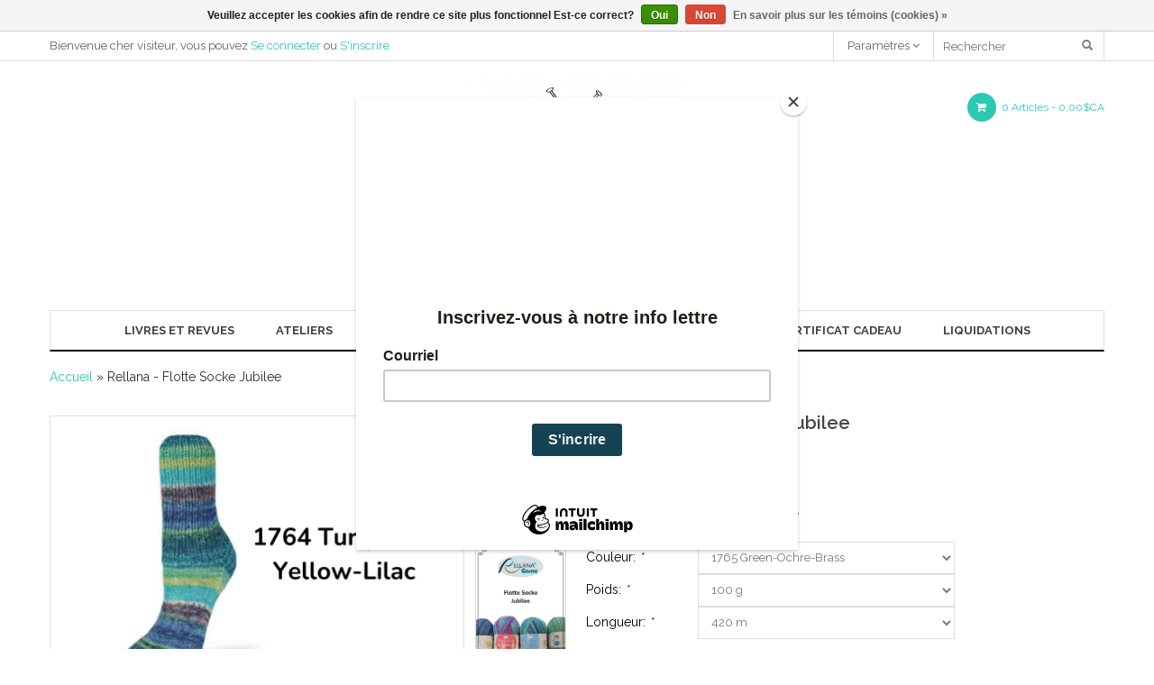

--- FILE ---
content_type: text/html;charset=utf-8
request_url: https://www.lavielaine.com/rellana-flotte-socke-jubilee.html
body_size: 7879
content:
<!DOCTYPE html>
<html lang="fc">
  <head>
    <meta charset="utf-8"/>
<!-- [START] 'blocks/head.rain' -->
<!--

  (c) 2008-2026 Lightspeed Netherlands B.V.
  http://www.lightspeedhq.com
  Generated: 19-01-2026 @ 02:04:49

-->
<link rel="canonical" href="https://www.lavielaine.com/rellana-flotte-socke-jubilee.html"/>
<link rel="alternate" href="https://www.lavielaine.com/index.rss" type="application/rss+xml" title="Nouveaux produits"/>
<link href="https://cdn.shoplightspeed.com/assets/cookielaw.css?2025-02-20" rel="stylesheet" type="text/css"/>
<meta name="robots" content="noodp,noydir"/>
<meta property="og:url" content="https://www.lavielaine.com/rellana-flotte-socke-jubilee.html?source=facebook"/>
<meta property="og:site_name" content="La Vie Laine de Rimouski"/>
<meta property="og:title" content="Rellana - Flotte Socke Jubilee"/>
<meta property="og:description" content="Rellana Flotte Socke Jubilee"/>
<meta property="og:image" content="https://cdn.shoplightspeed.com/shops/616608/files/60651623/rellana-rellana-flotte-socke-jubilee.jpg"/>
<script src="https://www.powr.io/powr.js?external-type=lightspeed"></script>
<!--[if lt IE 9]>
<script src="https://cdn.shoplightspeed.com/assets/html5shiv.js?2025-02-20"></script>
<![endif]-->
<!-- [END] 'blocks/head.rain' -->
    <title>Rellana - Flotte Socke Jubilee - La Vie Laine de Rimouski</title>
    <meta name="description" content="Rellana Flotte Socke Jubilee" />
    <meta name="keywords" content="Rellana, Rellana, -, Flotte, Socke, Jubilee, laine, tricot, crochet, macramé, ateliers, aiguilles à tricoter, accessoires de tricot, coton, boutique, broderie" />
    <meta http-equiv="X-UA-Compatible" content="IE=edge,chrome=1">
    <meta name="viewport" content="width=device-width, initial-scale=1.0">
    <meta name="apple-mobile-web-app-capable" content="yes">
    <meta name="apple-mobile-web-app-status-bar-style" content="black">
    <link href="https://cdn.shoplightspeed.com/shops/616608/themes/5970/assets/favicon.ico?20230516151032" rel="shortcut icon" type="image/x-icon">
    <link href='//fonts.googleapis.com/css?family=Raleway:400,300,500,600,700' rel='stylesheet' >
    <link href='//fonts.googleapis.com/css?family=Raleway:400,300,500,600,700' rel='stylesheet' >

    <link rel="stylesheet" href="https://cdn.shoplightspeed.com/shops/616608/themes/5970/assets/bootstrap.css?20251106165731" />
    <link rel="stylesheet" href="https://cdn.shoplightspeed.com/shops/616608/themes/5970/assets/elements.css?20251106165731" />    
    <link rel="stylesheet" href="https://cdn.shoplightspeed.com/shops/616608/themes/5970/assets/owl-carousel.css?20251106165731" /> 
    <link rel="stylesheet" href="https://cdn.shoplightspeed.com/shops/616608/themes/5970/assets/owl-theme.css?20251106165731" />  
    <link rel="stylesheet" href="https://cdn.shoplightspeed.com/assets/gui-2-0.css?2025-02-20" />
    <link rel="stylesheet" href="https://cdn.shoplightspeed.com/assets/gui-responsive-2-0.css?2025-02-20" /> 
    <link rel="stylesheet" href="https://cdn.shoplightspeed.com/shops/616608/themes/5970/assets/custom.css?20251106165731" />
    <link rel="stylesheet" href="https://cdn.shoplightspeed.com/shops/616608/themes/5970/assets/main-style.css?20251106165731" />
    <link rel="stylesheet" href="https://cdn.shoplightspeed.com/shops/616608/themes/5970/assets/settings.css?20251106165731" />  
    <link rel="stylesheet" href="https://cdn.shoplightspeed.com/shops/616608/themes/5970/assets/font-awesome.css?20251106165731" />

    <script src="https://cdn.shoplightspeed.com/assets/jquery-1-9-1.js?2025-02-20"></script>
    <script src="https://cdn.shoplightspeed.com/assets/jquery-ui-1-10-1.js?2025-02-20"></script>
    <script type="text/javascript" src="https://cdn.shoplightspeed.com/shops/616608/themes/5970/assets/global.js?20251106165731"></script>
    <script type="text/javascript" src="https://cdn.shoplightspeed.com/shops/616608/themes/5970/assets/jcarousel.js?20251106165731"></script>
     <script type="text/javascript" src="https://cdn.shoplightspeed.com/shops/616608/themes/5970/assets/owl-carousel.js?20251106165731"></script>
     <script type="text/javascript" src="https://cdn.shoplightspeed.com/shops/616608/themes/5970/assets/theme-custom.js?20251106165731"></script>
     <script type="text/javascript" src="https://cdn.shoplightspeed.com/shops/616608/themes/5970/assets/jquery-jcarousellite.js?20251106165731"></script>
    <script type="text/javascript" src="https://cdn.shoplightspeed.com/assets/gui.js?2025-02-20"></script>
    <script type="text/javascript" src="https://cdn.shoplightspeed.com/assets/gui-responsive-2-0.js?2025-02-20"></script>
        
    <!--[if lt IE 9]>
    <link rel="stylesheet" href="https://cdn.shoplightspeed.com/shops/616608/themes/5970/assets/style-ie.css?20251106165731" />
    <![endif]-->
  </head>
  



<body >

        <header>
<div class="topnav">
	<div class="container">
	  <div class="left hidden-xs hidden-sm">
	    <div class="headerlinks">
				<div class="login list-inline">
											Bienvenue cher visiteur, vous pouvez <a href= "https://www.lavielaine.com/account/">Se connecter</a> ou <a href= "https://www.lavielaine.com/account/register/">S'inscrire</a>
									</div>
			</div> 
	    
	  </div>

	  <div class="right">
	  	<div class="right hidden-xs">
	  		  <form action="https://www.lavielaine.com/search/" method="get" class="formSearch">
              <input type="text" name="q" autocomplete="on"  placeholder="Rechercher" value=""/>
              <span onclick="$('.formSearch').submit();" title="Rechercher" class="glyphicon glyphicon-search"></span>
            </form>  	
	  	</div>
	  		    
	    		    	<div class="headerlinks tui-dropdown right">
			  <span>Paramètres <i class="fa fa-angle-down" aria-hidden="true"></i></span>
				<ul class="login">
											<li>
						  <a href= "https://www.lavielaine.com/account/">Se connecter</a>
						</li>
						<li>
						  <a href= "https://www.lavielaine.com/account/register/">S'inscrire</a>
						</li>
							 
					<li>
					  <a href= "https://www.lavielaine.com/compare/">Comparer</a>
					</li>
					<li>
					  <a href= "https://www.lavielaine.com/account/wishlist/">Liste de souhaits</a>
					</li>
					<li>
					  <a href= "https://www.lavielaine.com/checkout/">Paiement</a>
					</li>
				</ul>
			</div> 
	    	
	  </div>
	</div>
</div>

<div class="navigation container">
	<div class="menu-wrap">
	  	
	 <div class="main-menu">
	   <div class="row">
	    <div class="col-sm-4 col-md-4 hidden-xs">
	      
	      	    </div>
	    <div class="col-xs-12 col-sm-4 col-md-4">
	       <div class="logo">
	          <a href="https://www.lavielaine.com/" title="La Vie Laine de Rimouski">
	            <img src="https://cdn.shoplightspeed.com/shops/616608/themes/5970/assets/logo.png?20230516151032" alt="La Vie Laine de Rimouski" />
	          </a>
	        </div>
	         
	    </div>
	    <div class="col-xs-12 col-sm-4 col-md-4 text-right">
    	<div class="header-right">
    		<div class="align left">
			  <span class="burger">
			    <i class="fa fa-bars" aria-hidden="true"></i>
			  </span>
			</div>
			<div class="header-cart">
	        <a href="https://www.lavielaine.com/cart/" title="Panier" class="cart">
	         <i class="fa fa-shopping-cart" aria-hidden="true"></i> 
	          0 Articles - <span>0,00$CA </span>
	        </a>
	      </div>
    	</div>
	      
	    </div>
	  </div>
	 </div>
	  
	  <nav class="nonbounce desktop vertical">
	   

	    <ul class="navbar ">
	    	  <li class="hidden-lg hidden-md hidden-sm"> <form action="https://www.lavielaine.com/search/" method="get" class="formSearch">
              <input type="text" name="q" autocomplete="on"  placeholder="Rechercher" value=""/>
              <span onclick="$('.formSearch').submit();" title="Rechercher" class="glyphicon glyphicon-search"></span>
            </form> </li>
		      
        			                 <li>
                     <a href="https://www.lavielaine.com/livres-et-revues/" title="Livres et revues">
                          Livres et revues
                    </a>
                </li>
                                <li>
                     <a href="https://www.lavielaine.com/ateliers/" title="Ateliers">
                          Ateliers
                    </a>
                </li>
                                <li>
                     <a href="https://www.lavielaine.com/kits-de-tricot/tricote-ton-projet/" title="Kits de tricot">
                          Kits de tricot
                    </a>
                </li>
                                <li>
                     <a href="http://la-vie-laine-de-rimouski.shoplightspeed.com/accessoires/" title="Accessoires">
                          Accessoires
                    </a>
                </li>
                                <li>
                     <a href="https://www.lavielaine.com/fils" title="Fils à tricoter">
                          Fils à tricoter
                    </a>
                </li>
                                <li>
                     <a href="https://www.lavielaine.com/buy-gift-card/" title="Certificat cadeau">
                          Certificat cadeau
                    </a>
                </li>
                                <li>
                     <a href="https://www.lavielaine.com/liquidation/" title="Liquidations">
                          Liquidations
                    </a>
                </li>
               
			 

 
		</ul>

		


	  </nav>
	</div>
</div>
 </header> 
         
        <main id="content"> 
          
         
                        <div class="breadcrumb">
	<div class="container">
		<div class="no-underline">
      <a href="https://www.lavielaine.com/" title="Accueil">Accueil</a>
      
        » Rellana - Flotte Socke Jubilee          </div>
	</div>
</div>
              <div class="container">
                                <div class="product-page">
<h1 class="seo">Rellana - Flotte Socke Jubilee</h1>

<div itemscope itemtype="http://schema.org/Product">
    <!-- BEGIN PRODUCT -->
    <div class="row">
      <div class="col-xs-12 col-sm-6 col-md-6 col-lg-6 product-image">
        <div class="zoombox">
          <div class="images">
                                      <a class="zoom first" data-image-id="60651623"><img itemprop="image" alt="Rellana Rellana - Flotte Socke Jubilee" data-original-url= "https://cdn.shoplightspeed.com/shops/616608/files/60651623/rellana-rellana-flotte-socke-jubilee.jpg" src= "https://cdn.shoplightspeed.com/shops/616608/files/60651623/rellana-rellana-flotte-socke-jubilee.jpg"></a>
                                                  <a class="zoom " data-image-id="60651621"><img itemprop="image" alt="Rellana Rellana - Flotte Socke Jubilee" data-original-url= "https://cdn.shoplightspeed.com/shops/616608/files/60651621/rellana-rellana-flotte-socke-jubilee.jpg" src= "https://cdn.shoplightspeed.com/shops/616608/files/60651621/rellana-rellana-flotte-socke-jubilee.jpg"></a>
                                                  <a class="zoom " data-image-id="60651622"><img itemprop="image" alt="Rellana Rellana - Flotte Socke Jubilee" data-original-url= "https://cdn.shoplightspeed.com/shops/616608/files/60651622/rellana-rellana-flotte-socke-jubilee.jpg" src= "https://cdn.shoplightspeed.com/shops/616608/files/60651622/rellana-rellana-flotte-socke-jubilee.jpg"></a>
                                                  <a class="zoom " data-image-id="60986761"><img itemprop="image" alt="Rellana Rellana - Flotte Socke Jubilee" data-original-url= "https://cdn.shoplightspeed.com/shops/616608/files/60986761/rellana-rellana-flotte-socke-jubilee.jpg" src= "https://cdn.shoplightspeed.com/shops/616608/files/60986761/rellana-rellana-flotte-socke-jubilee.jpg"></a>
                                  </div>
          
          <div class="thumbs clearfix ">
                        <div class="lite-carousel-play special-collection">
                                 <div data-carousel="lite" data-visible="4">
                  <ul class="product-single__thumbnails" id="ProductThumbs">

                                                          <li>
                      <a data-image-id="60651623"><img alt= "Rellana Rellana - Flotte Socke Jubilee" src= "https://cdn.shoplightspeed.com/shops/616608/files/60651623/image.jpg" title="Rellana Rellana - Flotte Socke Jubilee"></a>
                    </li>
                                                                              <li>
                      <a data-image-id="60651621"><img alt= "Rellana Rellana - Flotte Socke Jubilee" src= "https://cdn.shoplightspeed.com/shops/616608/files/60651621/image.jpg" title="Rellana Rellana - Flotte Socke Jubilee"></a>
                    </li>
                                                                              <li>
                      <a data-image-id="60651622"><img alt= "Rellana Rellana - Flotte Socke Jubilee" src= "https://cdn.shoplightspeed.com/shops/616608/files/60651622/image.jpg" title="Rellana Rellana - Flotte Socke Jubilee"></a>
                    </li>
                                                                              <li>
                      <a data-image-id="60986761"><img alt= "Rellana Rellana - Flotte Socke Jubilee" src= "https://cdn.shoplightspeed.com/shops/616608/files/60986761/image.jpg" title="Rellana Rellana - Flotte Socke Jubilee"></a>
                    </li>
                                      
                  </ul>
                </div>
                              </div>
                                                                      </div>
        </div>
      </div>

      <div class="col-xs-12 col-sm-6 col-md-6 col-lg-6 product-meta">
        <h3><span itemprop="name">Rellana - Flotte Socke Jubilee</span></h3>
                   <div class="review"> 
              <a href="https://www.lavielaine.com/rellana-flotte-socke-jubilee.html" title="Rellana Rellana - Flotte Socke Jubilee">
                                  <div class="stars-o">
                                        <span class="fa fa-star"></span>
                                        <span class="fa fa-star"></span>
                                        <span class="fa fa-star"></span>
                                        <span class="fa fa-star"></span>
                                        <span class="fa fa-star"></span>
                                      </div>
                 
              </a> 
              <span class="reviews-total">(0 reviews)</span>
              
          </div>
                  <!-- BEGIN OFFER -->
        <div itemprop="offers" itemscope itemtype="http://schema.org/Offer">
          <meta itemprop="price" content="18.50" />
          <meta itemprop="priceCurrency" content="CAD" /> 
          <meta itemprop="itemCondition" itemtype="http://schema.org/OfferItemCondition" content="http://schema.org/NewCondition"/>
                    <meta itemprop="availability" content="http://schema.org/InStock" />
          
                    <span class="price" style="line-height: 30px;">18,50$CA</span>
         
                      




          
          
          <p class="des">Laine à chaussettes colorée et résistante</p> 
            <form action="https://www.lavielaine.com/cart/add/101832076/" id= "product_configure_form" method="post">
                                    <input type="hidden" name="bundle_id" id="product_configure_bundle_id" value="">
<div class="product-configure">
  <div class="product-configure-options" aria-label="Select an option of the product. This will reload the page to show the new option." role="region">
    <div class="product-configure-options-option">
      <label for="product_configure_option_couleur">Couleur: <em aria-hidden="true">*</em></label>
      <select name="matrix[couleur]" id="product_configure_option_couleur" onchange="document.getElementById('product_configure_form').action = 'https://www.lavielaine.com/product/matrix/61173512/'; document.getElementById('product_configure_form').submit();" aria-required="true">
        <option value="1760+Blue-Turquoise-Red-Green">1760 Blue-Turquoise-Red-Green</option>
        <option value="1761+Light+Blue-Dark+Blue-Grey">1761 Light Blue-Dark Blue-Grey</option>
        <option value="1762+Pink-Yellow-Green">1762 Pink-Yellow-Green</option>
        <option value="1763+Yellow-Orange-Blue">1763 Yellow-Orange-Blue</option>
        <option value="1764+Turquoise-Yellow-Lilac">1764 Turquoise-Yellow-Lilac</option>
        <option value="1765+Green-Ochre-Brass" selected="selected">1765 Green-Ochre-Brass</option>
      </select>
      <div class="product-configure-clear"></div>
    </div>
    <div class="product-configure-options-option">
      <label for="product_configure_option_poids">Poids: <em aria-hidden="true">*</em></label>
      <select name="matrix[poids]" id="product_configure_option_poids" onchange="document.getElementById('product_configure_form').action = 'https://www.lavielaine.com/product/matrix/61173512/'; document.getElementById('product_configure_form').submit();" aria-required="true">
        <option value="100+g" selected="selected">100 g</option>
      </select>
      <div class="product-configure-clear"></div>
    </div>
    <div class="product-configure-options-option">
      <label for="product_configure_option_longueur">Longueur: <em aria-hidden="true">*</em></label>
      <select name="matrix[longueur]" id="product_configure_option_longueur" onchange="document.getElementById('product_configure_form').action = 'https://www.lavielaine.com/product/matrix/61173512/'; document.getElementById('product_configure_form').submit();" aria-required="true">
        <option value="420+m" selected="selected">420 m</option>
      </select>
      <div class="product-configure-clear"></div>
    </div>
  </div>
<input type="hidden" name="matrix_non_exists" value="">
</div>
 
                                
                                <div class="quantity">
                  <input name="quantity" type="text" value= "1">
                  <div class="change">
                      <a class="up" href="javascript:;" onclick= "updateQuantity('up');">+</a> <a class="down" href= "javascript:;" onclick="updateQuantity('down');">-</a>
                  </div>
                </div>
                <a class="btn" href="javascript:;" onclick= "$('#product_configure_form').submit();" title= "Ajouter au panier">
                  Ajouter au panier
                </a>
                            </form>
        
          <div class="buttons">
  

            <a class="no-underline " href="https://www.lavielaine.com/compare/add/101832076/" title="Ajouter pour comparer">
              Ajouter pour comparer
            </a>

            <a class="no-underline " href="https://www.lavielaine.com/account/wishlistAdd/61173512/?variant_id=101832076" title="Ajouter à la liste de souhaits">
               Ajouter à la liste de souhaits

            </a>
          </div>
          
          <div class="product-configure addition">
            <div class="product-configure-custom-option">
              <label>  Marque:</label>
                            <a href="https://www.lavielaine.com/brands/rellana/" title="product.brand.title"><span itemprop="brand" content="Rellana">Rellana</span></a>
                          </div>
            <div class="product-configure-custom-option">
            <label>  Mots-clés:</label>
                        </div>
            
            <div class="product-configure-custom-option">
            <label>  Catégories:</label>
                        <a href="https://www.lavielaine.com/fils/">Fils </a> ,                         <a href="https://www.lavielaine.com/fils/fingering/">Fingering</a> ,                         <a href="https://www.lavielaine.com/fils/fingering-light/">Fingering light</a> ,                         <a href="https://www.lavielaine.com/fils/dentelle/">Dentelle</a>                         </div>
          </div>

                  </div><!-- END OFFER -->
      </div>
    </div><!-- END PRODUCT -->

    <!-- tab more -->
    <div class="tabs top-buffer tabs-more">
      <ul class="heading">
        <li class="active information"><a rel="info" href="#">Informations</a></li>
        <li class="specs"><a rel="specs" href="#">Spécifications</a></li>                <li class=" reviews">
          <a rel="reviews" href="#">Évaluations <small>(0)</small></a></li>      </ul>
    </div> <!-- end tabs -->
    <div class="tabsPages">
      <div class="page info active">
        

      
        <div><h1>Rellana Flotte Socke Jubilee</h1>
<p>Laine à chaussettes plaisante à tricoter et résistante. Les couleurs défilent d'elles-mêmes et se déploient en rayures vibrantes.</p>
<p>Laine certifiée Oeko-Tex Standard 100, sans Mulesing.</p>
<p>Fait en Italie</p> </div>

              </div>
              <div class="page specs">
          <table>
                          <tr>
                <td class="spec-title"><strong>Métrage:</strong></td>
                <td>420 m</td>
              </tr>
                          <tr>
                <td class="spec-title"><strong>Poids:</strong></td>
                <td>100 g</td>
              </tr>
                          <tr>
                <td class="spec-title"><strong>Échantillon:</strong></td>
                <td>30 mailles x 42 rangs = 10 cm</td>
              </tr>
                          <tr>
                <td class="spec-title"><strong>Aiguilles:</strong></td>
                <td>2-3 mm</td>
              </tr>
                          <tr>
                <td class="spec-title"><strong>Entretien:</strong></td>
                <td>Laver à cycle délicat et sécher par culbutage à basse température</td>
              </tr>
                          <tr>
                <td class="spec-title"><strong>Composition:</strong></td>
                <td>75% laine vierge superwash, 25% polyamide</td>
              </tr>
                      </table>
        </div>
      

      <div itemprop="aggregateRating" itemscope itemtype="http://schema.org/AggregateRating" class="page reviews">
        
        <div class="bottom">
          <div class="right">
            <a href="https://www.lavielaine.com/account/review/61173512/">Ajouter un avis</a>
          </div>
          <meta itemprop="worstRating" content="0">
          <meta itemprop="bestRating" content="5">
          <span itemprop="ratingValue">0</span> étoiles selon <span itemprop="reviewCount">0</span> avis
        </div>
      </div>
    </div> <!-- end tabsPages -->

          <div class=" related">
            
<div class="featured-container clearfix">
  <div class="products row">
    <h2 class="title">
        <span>Produits connexes</span>
    </h2>    
    <div class="featured-product">
          <div class="product-container product">
  <div class="image-wrap">
    <a href="https://www.lavielaine.com/pro-lana-merino-extrafine-wutach.html" title="Pro Lana Pro Lana Merino Extrafine Wutach">
                       <img src="https://cdn.shoplightspeed.com/shops/616608/files/59248792/278x360x1/pro-lana-pro-lana-merino-extrafine-wutach.jpg"  alt="Pro Lana Pro Lana Merino Extrafine Wutach" title="Pro Lana Pro Lana Merino Extrafine Wutach" class="img-responsive"/>
                </a>
  </div>
  
  <div class="info">
    <div class="review"> 
        <a href="https://www.lavielaine.com/pro-lana-merino-extrafine-wutach.html" title="Pro Lana Pro Lana Merino Extrafine Wutach">
                      <div class="stars-o">
                            <span class="fa fa-star"></span>
                            <span class="fa fa-star"></span>
                            <span class="fa fa-star"></span>
                            <span class="fa fa-star"></span>
                            <span class="fa fa-star"></span>
                          </div>
           
        </a> 
    </div>
    <p class="name">
    <a href="https://www.lavielaine.com/pro-lana-merino-extrafine-wutach.html" title="Pro Lana Pro Lana Merino Extrafine Wutach" class="title">
          Pro Lana Merino Extrafine Wutach     </a>
    </p>

    <div class="price">      
       
      
      24,00$CA
      
  
              
      
    </div>

    <div class="actions">
    <a href="https://www.lavielaine.com/compare/add/100235045/" class="compare" title="Ajouter pour comparer">
      <span class="fa fa-sliders" aria-hidden="true"></span>
    </a>
    <a href="https://www.lavielaine.com/cart/add/100235045/" class="cart" title="Ajouter au panier"><span>Ajouter au panier</span></a>
    <a href="https://www.lavielaine.com/account/wishlistAdd/60252811/" class="wishlist" title="Ajouter à la liste de souhaits">
      <span class="fa fa-heart-o" aria-hidden="true"></span>
    </a>
  </div> 
        
 </div>
  
  
</div>

            <div class="product-container product">
  <div class="image-wrap">
    <a href="https://www.lavielaine.com/opal-sweet-kiss.html" title="Opal Opal - Sweet Kiss">
                       <img src="https://cdn.shoplightspeed.com/shops/616608/files/60652521/278x360x1/opal-opal-sweet-kiss.jpg"  alt="Opal Opal - Sweet Kiss" title="Opal Opal - Sweet Kiss" class="img-responsive"/>
                </a>
  </div>
  
  <div class="info">
    <div class="review"> 
        <a href="https://www.lavielaine.com/opal-sweet-kiss.html" title="Opal Opal - Sweet Kiss">
                      <div class="stars-o">
                            <span class="fa fa-star"></span>
                            <span class="fa fa-star"></span>
                            <span class="fa fa-star"></span>
                            <span class="fa fa-star"></span>
                            <span class="fa fa-star"></span>
                          </div>
           
        </a> 
    </div>
    <p class="name">
    <a href="https://www.lavielaine.com/opal-sweet-kiss.html" title="Opal Opal - Sweet Kiss" class="title">
          Opal - Sweet Kiss     </a>
    </p>

    <div class="price">      
       
      
      22,50$CA
      
  
              
      
    </div>

    <div class="actions">
    <a href="https://www.lavielaine.com/compare/add/101791632/" class="compare" title="Ajouter pour comparer">
      <span class="fa fa-sliders" aria-hidden="true"></span>
    </a>
    <a href="https://www.lavielaine.com/cart/add/101791632/" class="cart" title="Ajouter au panier"><span>Ajouter au panier</span></a>
    <a href="https://www.lavielaine.com/account/wishlistAdd/61151155/" class="wishlist" title="Ajouter à la liste de souhaits">
      <span class="fa fa-heart-o" aria-hidden="true"></span>
    </a>
  </div> 
        
 </div>
  
  
</div>

            <div class="product-container product">
  <div class="image-wrap">
    <a href="https://www.lavielaine.com/rellana-flotte-socke-sunshine.html" title="Rellana Rellana - Flotte Socke Sunshine">
                       <img src="https://cdn.shoplightspeed.com/shops/616608/files/60650508/278x360x1/rellana-rellana-flotte-socke-sunshine.jpg"  alt="Rellana Rellana - Flotte Socke Sunshine" title="Rellana Rellana - Flotte Socke Sunshine" class="img-responsive"/>
                </a>
  </div>
  
  <div class="info">
    <div class="review"> 
        <a href="https://www.lavielaine.com/rellana-flotte-socke-sunshine.html" title="Rellana Rellana - Flotte Socke Sunshine">
                      <div class="stars-o">
                            <span class="fa fa-star"></span>
                            <span class="fa fa-star"></span>
                            <span class="fa fa-star"></span>
                            <span class="fa fa-star"></span>
                            <span class="fa fa-star"></span>
                          </div>
           
        </a> 
    </div>
    <p class="name">
    <a href="https://www.lavielaine.com/rellana-flotte-socke-sunshine.html" title="Rellana Rellana - Flotte Socke Sunshine" class="title">
          Rellana - Flotte Socke Sunshine     </a>
    </p>

    <div class="price">      
       
      
      15,00$CA
      
  
              
      
    </div>

    <div class="actions">
    <a href="https://www.lavielaine.com/compare/add/101795471/" class="compare" title="Ajouter pour comparer">
      <span class="fa fa-sliders" aria-hidden="true"></span>
    </a>
    <a href="https://www.lavielaine.com/cart/add/101795471/" class="cart" title="Ajouter au panier"><span>Ajouter au panier</span></a>
    <a href="https://www.lavielaine.com/account/wishlistAdd/61152740/" class="wishlist" title="Ajouter à la liste de souhaits">
      <span class="fa fa-heart-o" aria-hidden="true"></span>
    </a>
  </div> 
        
 </div>
  
  
</div>

       
    </div>
  </div>
</div>      </div>
    </div>
<div class="hidden-xs hidden-sm">
 </div>
</div>

<script src="https://cdn.shoplightspeed.com/shops/616608/themes/5970/assets/jquery-zoom-min.js?20251106165731" type="text/javascript"></script>

<script type="text/javascript">
function updateQuantity(way){
    var quantity = parseInt($('.quantity input').val());

    if (way == 'up'){
        if (quantity < 1){
            quantity++;
        } else {
            quantity = 1;
        }
    } else {
        if (quantity > 1){
            quantity--;
        } else {
            quantity = 1;
        }
    }

    $('.quantity input').val(quantity);
}
</script>

<script>
  $('.tabs a').click(function(){
    var tabs = $(this).closest('.tabs');
    var pages = $('.tabsPages');
    tabs.find('a').closest('li').removeClass('active');
    pages.find('.page').removeClass('active');
    $(this).closest('li').addClass('active');
    pages.find('.page.'+$(this).attr('rel')).addClass('active');
    return false;
  });
</script> 
            </div>
                   
        </main>
        
         <footer>
      <div class="container">
        <div class="footer-top">
          <div class="links row">
             <div class="col-xs-12 col-sm-4 col-md-3 col-lg-3">
                <label class="collapse" for="_0">
                  <strong class="footer-title">Informations sur l&#039;entreprise </strong>
                  <span class="glyphicon glyphicon-chevron-down hidden-sm hidden-md hidden-lg"></span></label>
                    <input class="collapse_input hidden-md hidden-lg hidden-sm" id="_0" type="checkbox">
                    <div class="list">
                      
                      <span class="description">Contactez-nous!</span>                      <ul class="no-underline no-list-style">
                                              <li>
                        <div class="contact">
                          <span class="pull-left"><i class="fa fa-phone "></i></span>
                          418-724-0102
                        </div>
                      </li>
                                                                   <li>
                          <div class="contact">
                            <span class="pull-left"><i class="fa fa-envelope-o "></i></span>
                            <a href="/cdn-cgi/l/email-protection#7c15121a133c101d0a1519101d151219521f1311" title="Email"><span class="__cf_email__" data-cfemail="7e171018113e121f08171b121f17101b501d1113">[email&#160;protected]</span></a>
                          </div>
                        </li>
                                                                   <li>
                        <div class="contact">
                        <span class="pull-left"><i class="fa fa-map-marker"></i></span>
                          18 Rue Saint Pierre, Rimouski, QC, G5L 1T3
                        </div>
                       </li>
                                            </ul>
                      
                    </div>
                                                       </div>
            <div class="col-xs-12 col-sm-4 col-md-2 col-lg-2">
                <label class="collapse" for="_1">
                  <strong class="footer-title">Service à la clientèle</strong>
                  <span class="glyphicon glyphicon-chevron-down hidden-sm hidden-md hidden-lg"></span></label>
                  <input class="collapse_input hidden-md hidden-lg hidden-sm" id="_1" type="checkbox">
                  <div class="list">
                    <ul class="no-underline no-list-style">
                                                <li><a href="https://www.lavielaine.com/service/nous-joindre/" title="Nous joindre" >Nous joindre</a>
                        </li>
                                                <li><a href="https://www.lavielaine.com/service/about/" title="À propos de nous" >À propos de nous</a>
                        </li>
                                                <li><a href="https://www.lavielaine.com/service/general-terms-conditions/" title="Conditions générales" >Conditions générales</a>
                        </li>
                                                <li><a href="https://www.lavielaine.com/service/disclaimer/" title="Clause de non-responsabilité" >Clause de non-responsabilité</a>
                        </li>
                                                <li><a href="https://www.lavielaine.com/service/privacy-policy/" title="Politique de confidentialité et protection des données - Loi 25" >Politique de confidentialité et protection des données - Loi 25</a>
                        </li>
                                                <li><a href="https://www.lavielaine.com/service/payment-methods/" title="Modes de paiement" >Modes de paiement</a>
                        </li>
                                                <li><a href="https://www.lavielaine.com/service/shipping-returns/" title="Expéditions - tarifs et politiques " >Expéditions - tarifs et politiques </a>
                        </li>
                                                <li><a href="https://www.lavielaine.com/service/" title="Soutien à la clientèle" >Soutien à la clientèle</a>
                        </li>
                                                <li><a href="https://www.lavielaine.com/service/newsletter-terms-conditions/" title="Infolettre" >Infolettre</a>
                        </li>
                                            </ul>
                  </div> 
            </div>     
            <div class="col-xs-12 col-sm-4 col-md-2 col-lg-2">
          <label class="collapse" for="_2">
                 <strong class="footer-title">Produits</strong>
                  <span class="glyphicon glyphicon-chevron-down hidden-sm hidden-md hidden-lg"></span></label>
                    <input class="collapse_input hidden-md hidden-lg hidden-sm" id="_2" type="checkbox">
                    <div class="list">
              <ul>
                <li><a href="https://www.lavielaine.com/collection/" title="Tous les produits">Tous les produits</a></li>
                <li><a href="https://www.lavielaine.com/collection/?sort=newest" title="Nouveaux produits">Nouveaux produits</a></li>
                <li><a href="https://www.lavielaine.com/collection/offers/" title="Offres">Offres</a></li>
                                <li><a href="https://www.lavielaine.com/tags/" title="Mots-clés">Mots-clés</a></li>                <li><a href="https://www.lavielaine.com/index.rss" title="Fil RSS">Fil RSS</a></li>
              </ul>
            </div>
            </div>
            
            <div class="col-xs-12 col-sm-4 col-md-2 col-lg-2 col-md-clear">
              <label class="collapse" for="_3">
                  <strong class="footer-title">
                                Mon compte
                              </strong>
                  <span class="glyphicon glyphicon-chevron-down hidden-sm hidden-md hidden-lg"></span></label>
                    <input class="collapse_input hidden-md hidden-lg hidden-sm" id="_3" type="checkbox">
                    <div class="list">
            
           
              <ul>
                                <li><a href="https://www.lavielaine.com/account/" title="S&#039;inscrire">S&#039;inscrire</a></li>
                                <li><a href="https://www.lavielaine.com/account/orders/" title="Mes commandes">Mes commandes</a></li>
                <li><a href="https://www.lavielaine.com/account/tickets/" title="Mes billets">Mes billets</a></li>
                <li><a href="https://www.lavielaine.com/account/wishlist/" title="Ma liste de souhaits">Ma liste de souhaits</a></li>
                                <li><a href="https://www.lavielaine.com/compare/" title="Comparer">Comparer</a></li>

              </ul>
            </div>
            </div>
            <div class="col-xs-12 col-sm-8 col-md-3 col-lg-3">
                                                  <div class="social-media">
                    <a href="https://www.facebook.com/La-Vie-Laine-1431034977195554/" class="social-icon facebook" target="_blank"></a>                                                                                                                        <a href="https://www.instagram.com/la_vie_laine_rimouski/" class="social-icon instagram" target="_blank" title="Instagram La Vie Laine de Rimouski"></a>              
                  </div>
                              </div>
          </div>
        </div> 
        <div class="copyright-payment">
            <div class="row">
              <div class="copyright col-xs-12 col-sm-6 col-md-6 col-lg-6">
                © Copyright 2026 La Vie Laine de Rimouski - 
                                Powered by
                                <a href="http://www.lightspeedhq.com" title="Lightspeed" target="_blank">Lightspeed</a>
                                                              </div>
              <div class="payments col-xs-12 col-sm-6 col-md-6 col-lg-6 text-right">
                                <a href= "https://www.lavielaine.com/service/payment-methods/" title="Modes de paiement"><img alt= "Credit Card" src= "https://cdn.shoplightspeed.com/assets/icon-payment-creditcard.png?2025-02-20" title= "Credit Card"></a>
                                <a href= "https://www.lavielaine.com/service/payment-methods/" title="Modes de paiement"><img alt= "MasterCard" src= "https://cdn.shoplightspeed.com/assets/icon-payment-mastercard.png?2025-02-20" title= "MasterCard"></a>
                                <a href= "https://www.lavielaine.com/service/payment-methods/" title="Modes de paiement"><img alt= "Visa" src= "https://cdn.shoplightspeed.com/assets/icon-payment-visa.png?2025-02-20" title= "Visa"></a>
                                <a href= "https://www.lavielaine.com/service/payment-methods/" title="Modes de paiement"><img alt= "American Express" src= "https://cdn.shoplightspeed.com/assets/icon-payment-americanexpress.png?2025-02-20" title= "American Express"></a>
                                <a href= "https://www.lavielaine.com/service/payment-methods/" title="Modes de paiement"><img alt= "Discover Card" src= "https://cdn.shoplightspeed.com/assets/icon-payment-discover.png?2025-02-20" title= "Discover Card"></a>
                                <a href= "https://www.lavielaine.com/service/payment-methods/" title="Modes de paiement"><img alt= "JCB" src= "https://cdn.shoplightspeed.com/assets/icon-payment-jcb.png?2025-02-20" title= "JCB"></a>
                                <a href= "https://www.lavielaine.com/service/payment-methods/" title="Modes de paiement"><img alt= "PayPal" src= "https://cdn.shoplightspeed.com/assets/icon-payment-paypalcp.png?2025-02-20" title= "PayPal"></a>
                                <a href= "https://www.lavielaine.com/service/payment-methods/" title="Modes de paiement"><img alt= "Debit or Credit Card" src= "https://cdn.shoplightspeed.com/assets/icon-payment-debitcredit.png?2025-02-20" title= "Debit or Credit Card"></a>
                              </div>
            </div>
        </div>
      </div>  
</footer> 
  
     

<!-- [START] 'blocks/body.rain' -->
<script data-cfasync="false" src="/cdn-cgi/scripts/5c5dd728/cloudflare-static/email-decode.min.js"></script><script>
(function () {
  var s = document.createElement('script');
  s.type = 'text/javascript';
  s.async = true;
  s.src = 'https://www.lavielaine.com/services/stats/pageview.js?product=61173512&hash=ff41';
  ( document.getElementsByTagName('head')[0] || document.getElementsByTagName('body')[0] ).appendChild(s);
})();
</script>
<script>
(function () {
  var s = document.createElement('script');
  s.type = 'text/javascript';
  s.async = true;
  s.src = 'https://chimpstatic.com/mcjs-connected/js/users/788016347f7a8e76e55cbe615/4a2b6485a5c55ebcc284217c6.js';
  ( document.getElementsByTagName('head')[0] || document.getElementsByTagName('body')[0] ).appendChild(s);
})();
</script>
  <div class="wsa-cookielaw">
            Veuillez accepter les cookies afin de rendre ce site plus fonctionnel Est-ce correct?
      <a href="https://www.lavielaine.com/cookielaw/optIn/" class="wsa-cookielaw-button wsa-cookielaw-button-green" rel="nofollow" title="Oui">Oui</a>
      <a href="https://www.lavielaine.com/cookielaw/optOut/" class="wsa-cookielaw-button wsa-cookielaw-button-red" rel="nofollow" title="Non">Non</a>
      <a href="https://www.lavielaine.com/service/privacy-policy/" class="wsa-cookielaw-link" rel="nofollow" title="En savoir plus sur les témoins (cookies)">En savoir plus sur les témoins (cookies) &raquo;</a>
      </div>
<!-- [END] 'blocks/body.rain' -->
  Powered by
      <a href="http://www.lightspeedhq.com" title="Lightspeed" target="_blank">Lightspeed</a>
      <script>(function(){function c(){var b=a.contentDocument||a.contentWindow.document;if(b){var d=b.createElement('script');d.innerHTML="window.__CF$cv$params={r:'9c02c37a3c5521ca',t:'MTc2ODc4ODI4OS4wMDAwMDA='};var a=document.createElement('script');a.nonce='';a.src='/cdn-cgi/challenge-platform/scripts/jsd/main.js';document.getElementsByTagName('head')[0].appendChild(a);";b.getElementsByTagName('head')[0].appendChild(d)}}if(document.body){var a=document.createElement('iframe');a.height=1;a.width=1;a.style.position='absolute';a.style.top=0;a.style.left=0;a.style.border='none';a.style.visibility='hidden';document.body.appendChild(a);if('loading'!==document.readyState)c();else if(window.addEventListener)document.addEventListener('DOMContentLoaded',c);else{var e=document.onreadystatechange||function(){};document.onreadystatechange=function(b){e(b);'loading'!==document.readyState&&(document.onreadystatechange=e,c())}}}})();</script><script defer src="https://static.cloudflareinsights.com/beacon.min.js/vcd15cbe7772f49c399c6a5babf22c1241717689176015" integrity="sha512-ZpsOmlRQV6y907TI0dKBHq9Md29nnaEIPlkf84rnaERnq6zvWvPUqr2ft8M1aS28oN72PdrCzSjY4U6VaAw1EQ==" data-cf-beacon='{"rayId":"9c02c37a3c5521ca","version":"2025.9.1","serverTiming":{"name":{"cfExtPri":true,"cfEdge":true,"cfOrigin":true,"cfL4":true,"cfSpeedBrain":true,"cfCacheStatus":true}},"token":"8247b6569c994ee1a1084456a4403cc9","b":1}' crossorigin="anonymous"></script>
</body>



</html>

--- FILE ---
content_type: text/css; charset=UTF-8
request_url: https://cdn.shoplightspeed.com/shops/616608/themes/5970/assets/owl-theme.css?20251106165731
body_size: 310
content:
#brands-carousel .owl-item > div{margin:3px;}
.owl-carousel-play{margin-left:-10px;margin-right:-10px;}
#owl-theme .owl-item img{display:inline-block;height:auto;}
.owl-theme .owl-controls{margin-top:10px;text-align:center;}
.owl-theme .owl-controls .owl-buttons div{position:absolute;top:50%;color:#000;width:55px;height:24px;margin-top:-20px;transition:all ease 0.3s;z-index:2;background:#fff;}
.owl-theme .owl-controls .owl-buttons div:hover:before{color:#000;}
.owl-theme:hover .owl-controls .owl-buttons div{opacity:0.9;visibility:visible;transition:all ease 0.3s;}
.owl-theme .owl-controls .owl-buttons div.owl-prev{left:0;}
.owl-theme .owl-controls .owl-buttons div.owl-next{right:0;}
.owl-theme .owl-controls .owl-buttons div:before{font-size:18px;line-height:24px;font-family:'FontAwesome';color:#999;}
.owl-theme .owl-controls .owl-buttons div.owl-prev:before{content:"\f104";}
.owl-theme .owl-controls .owl-buttons div.owl-next:before{content:"\f105";}
.owl-theme .owl-controls.clickable .owl-buttons div:hover{filter:Alpha(Opacity=100);opacity:1;text-decoration:none;}
.owl-theme .owl-controls .owl-page{display:inline-block;zoom:1;*display:inline;}
.owl-theme .owl-controls .owl-page span{display:block;width:8px;height:8px;margin:5px;filter:Alpha(Opacity=50);opacity:0.5;-webkit-border-radius:20px;-moz-border-radius:20px;border-radius:20px;background:#869791;}
.owl-theme .owl-controls .owl-page.active span,
.owl-theme .owl-controls.clickable .owl-page:hover span{filter:Alpha(Opacity=100);opacity:1;}
.owl-theme .owl-controls .owl-page span.owl-numbers{height:auto;width:auto;color:#FFF;padding:2px 10px;font-size:12px;-webkit-border-radius:30px;-moz-border-radius:30px;border-radius:30px;}
.owl-item.loading{min-height:150px;background:url(AjaxLoader.gif) no-repeat center center}

--- FILE ---
content_type: text/css; charset=UTF-8
request_url: https://cdn.shoplightspeed.com/shops/616608/themes/5970/assets/main-style.css?20251106165731
body_size: 9663
content:
/*fix boostrap */
.container {
  padding-left: 10px;
  padding-right: 10px;
}

@media (min-width: 1200px) {
  .container {
    width: 1190px;
  }
}
@media (max-width: 576px) {
  .col-xxs-12 {
    width: 100%;
  }
}
.row {
  margin-left: -10px;
  margin-right: -10px;
}

.col-xs-1, .col-sm-1, .col-md-1, .col-lg-1, .col-xs-2, .col-sm-2, .col-md-2, .col-lg-2, .col-xs-3, .col-sm-3, .col-md-3, .col-lg-3, .col-xs-4, .col-sm-4, .col-md-4, .col-lg-4, .col-xs-5, .col-sm-5, .col-md-5, .col-lg-5, .col-xs-6, .col-sm-6, .col-md-6, .col-lg-6, .col-xs-7, .col-sm-7, .col-md-7, .col-lg-7, .col-xs-8, .col-sm-8, .col-md-8, .col-lg-8, .col-xs-9, .col-sm-9, .col-md-9, .col-lg-9, .col-xs-10, .col-sm-10, .col-md-10, .col-lg-10, .col-xs-11, .col-sm-11, .col-md-11, .col-lg-11, .col-xs-12, .col-sm-12, .col-md-12, .col-lg-12 {
  position: relative;
  min-height: 1px;
  padding-left: 10px;
  padding-right: 10px;
}

/*end fix theme*/
/* Reset 
================================================== */
html, body, div, span, applet, object, iframe, h1, h2, h3, h4, h5, h6, p, blockquote, pre, a, abbr, acronym, address, big, cite, code, del, dfn, em, img, ins, kbd, q, s, samp, small, strike, strong, sub, sup, tt, var, b, u, i, center, dl, dt, dd, ol, ul, li, fieldset, form, label, legend, table, caption, tbody, tfoot, thead, tr, th, td, article, aside, canvas, details, embed, figure, figcaption, footer, header, hgroup, menu, nav, output, ruby, section, summary, time, mark, audio, video {
  margin: 0;
  padding: 0;
  border: 0;
  font-size: 100%;
  font: inherit;
}

article, aside, details, figcaption, figure, footer, header, hgroup, menu, nav, section {
  display: block;
}

body {
  line-height: 1;
}

f
ol, ul {
  list-style: none;
}

blockquote, q {
  quotes: none;
}

blockquote:before, blockquote:after,
q:before, q:after {
  content: '';
  content: none;
}

table {
  border-collapse: collapse;
  border-spacing: 0;
}

img {
  display: block;
  max-width: 100%;
}

.clear {
  clear: both;
}

/* Basics
================================================== */
* {
  -moz-transition: color 0.3s ease;
  -webkit-transition: color 0.3s ease;
  transition: color 0.3s ease;
  transition: opacity .25s ease-in-out;
  -moz-transition: opacity .25s ease-in-out;
  -webkit-transition: opacity .25s ease-in-out;
}

body {
  font: 14px "Open Sans", Helvetica, Arial, sans-serif;
  line-height: 1.8;
  color: #444;
  -webkit-font-smoothing: antialiased;
  -webkit-text-size-adjust: 100%;
}

html {
  overflow: -moz-scrollbars-vertical;
  overflow-y: scroll;
}

.left {
  float: left !important;
}

.right {
  float: right !important;
}

.center {
  text-align: center;
  margin: auto;
}

.hide {
  display: none;
}

/* Typography */
h1, h2, h3, h4, h5, h6 {
  font-weight: 600;
  line-height: 1.2125em;
  margin-top: -0.2em;
  margin-bottom: 0.2em;
}

h1 {
  font-size: 2.3125em;
}

h2 {
  font-size: 1.6875em;
}

h3 {
  font-size: 1.4375em;
}

h4 {
  font-size: 1.375em;
}

h5 {
  font-size: 1.375em;
}

h6 {
  font-size: 1.375em;
}

@media (max-width: 767px) {
  h1 {
    font-size: 1.6875em;
  }

  h2 {
    font-size: 1.475em;
  }

  h3 {
    font-size: 1.375em;
  }
}
p {
  margin: 10px 0 0 0;
}

p img {
  margin: 0;
  max-width: 100%;
  height: auto;
}

em {
  font-style: italic;
}

strong {
  font-weight: 600;
}

small {
  font-size: 80%;
}

hr {
  border: solid #f0f0f0;
  border-width: 1px 0 0;
  clear: both;
  margin: 0px;
  height: 0;
  width: 100%;
}

hr.full-width {
  position: absolute;
  left: 0px;
}

.no-underline a, a.no-underline {
  text-decoration: none;
}

.text-left {
  text-align: left;
}

.text-right {
  text-align: right;
}

.text-center {
  text-align: center;
}

.text-justify {
  text-align: justify;
}

/* Links */
a {
  -moz-transition: color 0.3s ease;
  -webkit-transition: color 0.3s ease;
  transition: color 0.3s ease;
  outline: 0;
}

a, a:visited {
  color: #7fc4bf;
  outline: 0;
  text-decoration: none;
}

a:hover, a:focus {
  color: #7fc4bf;
  outline: 0;
  text-decoration: none;
}

/* List */
ul {
  list-style: none outside;
}

ol {
  list-style: decimal;
}

ul ul, ul ol,
ol ol, ol ul {
  margin: 0.1em 0 0.1em 1em;
  font-size: 90%;
}

/* Input */
input[type="text"],
input[type="password"],
input[type="email"],
textarea,
select {
  border: 1px solid #deddde;
  padding: 6px 10px;
  outline: none;
  font-size: 13px;
  color: #777;
  margin: 0;
  width: 285px;
  display: inline-block;
  background: #fff;
  line-height: 18px;
  -moz-transition: border-color 0.3s ease;
  -webkit-transition: border-color 0.3s ease;
  transition: border-color 0.3s ease;
  height: 36px;
}

input[type="text"],
input[type="password"],
input[type="email"],
textarea {
  -webkit-appearance: none;
  border-radius: 0px;
}

input[type="text"]:focus,
input[type="password"]:focus,
input[type="email"]:focus,
textarea:focus {
  border: 1px solid #deddde;
  color: #444;
}

textarea {
  min-height: 60px;
}

label,
legend,
label span {
  font-size: 12px;
}

input[type="checkbox"] {
  display: inline;
}

/* Buttons */
a.btn,
button,
input[type="submit"],
input[type="reset"],
input[type="button"] {
  background: #7fc4bf;
  color: white;
  display: inline-block;
  text-decoration: none;
  font-size: 12px;
  cursor: pointer;
  line-height: 32px;
  height: 32px;
  padding: 0px 8px;
  text-transform: uppercase;
  font-weight: 400;
  -webkit-font-smoothing: antialiased;
  -moz-osx-font-smoothing: grayscale;
  -webkit-transition: all 0.3s;
  -moz-transition: all 0.3s;
  transition: all 0.3s;
}

a.btn:hover,
button:hover,
input[type="submit"]:hover,
input[type="reset"]:hover,
input[type="button"]:hover {
  text-decoration: none;
}

a.btn.full-width,
button.full-width,
input[type="submit"].full-width,
input[type="reset"].full-width,
input[type="button"].full-width {
  width: 100%;
  padding-left: 0 !important;
  padding-right: 0 !important;
  text-align: center;
}

button::-moz-focus-inner,
input::-moz-focus-inner {
  border: 0;
  padding: 0;
}

a.btn span,
button span,
input[type="submit"] span,
input[type="reset"] span,
input[type="button"] span {
  font-family: "Open Sans", Helvetica, Arial, sans-serif;
}

.title-featured {
  margin-bottom: 20px;
}

/* Align vertical */
.align {
  display: table;
  width: 100%;
}

.align .vertical {
  display: table-cell;
  vertical-align: middle;
}

/* Bootstrap */
.content {
  padding-bottom: 60px;
}

.tabsPages .page.info ul,
.page-title .col-md-7 ul,
.page-title .col-md-12 ul {
  list-style: inherit;
  list-style-position: inside;
}

.tabsPages .page.info a,
.page-title .col-md-7 a,
.page-title .col-md-12 a {
  text-decoration: underline;
}

@media (max-width: 991px) {
  .col-md-clear {
    clear: both;
  }
}
/* header
================================================== */
header {
  background: #fff;
}

/* .topnav */
@media (max-width: 767px) {
  .topnav .my-account {
    display: none;
  }
}
.mobile {
  -webkit-transform: translate3d(0, 0, 0);
}

.header-right .align {
  width: initial;
}

/* burger open/close */
.align .burger {
  display: none;
}

header.open .fa-bars:before {
  content: "\f00d";
}

@media (max-width: 767px) {
  body {
    overflow-x: hidden;
  }

  header {
    border: 0px;
  }

  .header-right {
    padding: 0 10px;
    border-bottom: 2px solid #454545;
  }

  .topnav {
    position: relative;
    z-index: 1000;
  }

  .navigation {
    padding: 0px;
  }
  .navigation .logo {
    width: 100%;
    position: relative;
    z-index: 1;
    background-color: white;
    padding: 30px 0px;
    border-bottom: 1px solid #f0f0f0;
    text-align: center;
    line-height: 0px;
  }
  .navigation .logo, .navigation .burger {
    background-color: white;
  }
  .navigation .burger {
    position: relative;
    display: table-cell;
    cursor: pointer;
    vertical-align: middle;
    z-index: 10;
    font-size: 22px;
    padding-top: 10px;
  }
  .navigation .burger img {
    margin: 5px 15px;
  }
  .navigation .burger.open li {
    background-color: #7fc4bf;
  }

  nav {
    width: 240px;
    height: auto;
    position: absolute;
    overflow-y: auto;
    left: 0;
    top: 0;
    background-color: #414141;
    box-shadow: inset -42px 0px 15px -42px rgba(0, 0, 0, 0.5);
    -webkit-box-shadow: inset -42px 0px 15px -42px rgba(0, 0, 0, 0.5);
    -moz-box-shadow: inset -42px 0px 15px -42px rgba(0, 0, 0, 0.5);
    -o-box-shadow: inset -42px 0px 15px -42px rgba(0, 0, 0, 0.5);
    z-index: -1000;
  }

  .formSearch {
    float: none;
  }

  .formSearch {
    width: 100%;
    padding: 15px;
    margin: 0px;
    border-bottom: 1px solid #474747;
  }

  .formSearch input {
    max-width: 100%;
  }

  .formSearch .glyphicon-search {
    margin-top: 14px;
    padding: 14px 10px;
    transition: 0.3s ease;
  }
  .formSearch .glyphicon-search:hover {
    color: #7fc4bf;
  }

  .wrapper {
    background-color: white;
    position: relative;
    z-index: 1;
  }

  header {
    margin-left: 0px;
    width: 100%;
    overflow: hidden;
    transition: margin-left .25s ease-in-out;
    -moz-transition: margin-left .25s ease-in-out;
    -webkit-transition: margin-left .25s ease-in-out;
  }

  header.open {
    margin-left: 240px;
  }

  header.close {
    margin-left: 0px;
  }

  .wrapper {
    left: 0px;
    transition: left .25s ease-in-out;
    -moz-transition: left .25s ease-in-out;
    -webkit-transition: left .25s ease-in-out;
  }

  .wrapper.open {
    left: 240px;
  }

  .wrapper.close {
    left: -9999;
  }

  /* .view-subnav */
  .item.sub {
    position: relative;
  }

  .item.sub .itemLink {
    padding-right: 40px;
  }

  .item.sub.view-subnav .itemLink {
    font-weight: 600;
    padding-right: 15px;
  }

  nav .item.view-subnav {
    position: absolute;
    background-color: #3d3d3d;
    width: 100%;
    height: 100%;
    top: 0px;
    padding-top: 30px;
    z-index: 1000;
    box-shadow: inset -42px 0px 15px -42px rgba(0, 0, 0, 0.5);
    -webkit-box-shadow: inset -42px 0px 15px -42px rgba(0, 0, 0, 0.5);
    -moz-box-shadow: inset -42px 0px 15px -42px rgba(0, 0, 0, 0.5);
    -o-box-shadow: inset -42px 0px 15px -42px rgba(0, 0, 0, 0.5);
  }

  nav .view-subnav .subnav {
    display: block !important;
    width: 100%;
    margin: 0px;
  }

  @-webkit-keyframes fadeIn {
    0% {
      display: none;
      opacity: 0;
    }
    1% {
      display: block;
      opacity: 0;
    }
    100% {
      display: block;
      opacity: 1;
    }
  }
  @-moz-keyframes fadeIn {
    0% {
      display: none;
      opacity: 0;
    }
    1% {
      display: block;
      opacity: 0;
    }
    100% {
      display: block;
      opacity: 1;
    }
  }
  @keyframes fadeIn {
    0% {
      display: none;
      opacity: 0;
    }
    1% {
      display: block;
      opacity: 0;
    }
    100% {
      display: block;
      opacity: 1;
    }
  }
  nav .view-subnav .subnav .subnav .subitemLink {
    padding-left: 30px;
  }

  /* icons */
  nav .glyphicon-play {
    color: #f7f7f7;
    position: absolute;
    font-size: 10px;
    top: 50%;
    margin-top: -5px;
    right: 15px;
  }

  nav .item.view-subnav .glyphicon-play, nav .glyphicon-remove {
    display: none;
  }

  nav .glyphicon-remove {
    cursor: pointer;
    position: absolute;
    z-index: 99999;
    color: #7fc4bf;
    right: 15px;
    top: 13px;
    font-size: 16px;
  }
}
/* .page-tile 
================================================== */
.page-title h1 {
  font-size: 1.6875em;
}

.page-title h1.product-page {
  float: left;
  margin-right: 5px;
}

@media (max-width: 767px) {
  .page-title h1 {
    font-size: 1.475em;
  }
}
.page-title .glyphicon {
  font-size: 12px;
  top: -1px;
  float: left;
  margin-left: 5px;
  line-height: 24px;
}

@media (max-width: 767px) {
  .page-title h1 {
    margin-bottom: 0px;
  }
}
/* .slider
================================================== */
/* .headline */
.headline {
  position: relative;
  margin-bottom: 20px;
}

.headline.single {
  margin-bottom: 30px;
}

/* .categories
================================================== */
.categories .category {
  border: 1px solid #deddde;
  margin: 0px -1px -1px 0px;
  padding: 0px;
  position: relative;
  background-color: white;
}

.categories .category img {
  background-color: #7fc4bf;
  width: 100%;
  height: auto;
  position: relative;
  top: 0px;
  left: 0px;
}

.categories .category div {
  position: absolute;
  top: 0px;
  left: 0px;
  height: 100%;
  width: 100%;
  padding: 15px 19px;
}

.categories .category span {
  background-color: #7fc4bf;
  color: white;
  text-transform: uppercase;
  line-height: 22px;
  padding: 0 10px;
}

@media (min-width: 992px) {
  .categories .category.hover span,
  .categories .category.hover img {
    opacity: 0.6;
  }
}
.categories .category span.title {
  position: relative;
  margin-top: 15px;
  font-size: 16px;
  margin-left: 4px;
}

.categories .category span.amount {
  position: absolute;
  bottom: 15px;
  right: 19px;
  font-size: 12px;
}

.categories .category span.amount .glyphicon {
  font-size: 10px;
  margin-right: 4px;
  opacity: 1;
  vertical-align: 1px;
}

@media (max-width: 992px) {
  .categories .category div {
    padding: 11px 14px;
  }

  .categories .category span.amount {
    bottom: 11px;
    right: 14px;
  }
}
/* .products
================================================== */
.products .col-md-10 {
  padding-right: 0px;
}

.products .col-md-10 .no-products-found {
  padding: 0px 15px;
  font-style: italic;
}

@media (max-width: 992px) {
  .products .col-md-10 {
    padding-left: 0px;
  }
}
.products .product a {
  text-decoration: none;
}

.stars-o {
  font-size: 11px;
  color: #b1b1b1;
}

.stars {
  color: #ffae00;
  font-size: 11px;
}

.price {
  color: #de2e2f;
  font-size: 20px;
  font-weight: 300;
}
.price .old-price {
  font-size: 12px;
}

.old-price {
  text-decoration: line-through;
  color: #797979;
}

.top-padding {
  font-size: 13px;
  line-height: 18px;
}

.add-bundle-btn:hover {
  color: #fff;
}

.products .product .image-wrap .cart {
  display: inline-block;
  position: relative;
  margin: auto;
  padding: 0px 4px;
  text-transform: uppercase;
  border: 1px solid;
  margin-top: 10px;
  text-decoration: none;
  color: #7fc4bf;
}

.product-page .quantity {
  margin-bottom: 30px;
}
.product-page .quantity:before, .product-page .quantity:after {
  content: " ";
  display: table;
}
.product-page .quantity:after {
  clear: both;
}
.product-page .review a {
  display: inline-block;
}
.product-page #product_configure_form .btn {
  background: transparent;
  line-height: 24px;
  box-shadow: 0 0 0 1px #deddde inset;
  position: relative;
  padding: 7.5px 8px;
  font-size: 12px;
  text-transform: uppercase;
  font-weight: 500;
  letter-spacing: 1px;
  margin-right: 10px;
  display: inline-block;
  height: 34px;
  margin-right: 10px;
  color: #666a6d;
  transition: 0.3s cubic-bezier(0.22, 0.61, 0.36, 1);
}
@media (max-width: 991px) {
  .product-page #product_configure_form .btn {
    margin-bottom: 10px;
  }
}
.product-page #product_configure_form .btn.cart {
  padding: 7.5px 14px;
}
.product-page #product_configure_form .btn.last-child {
  margin: 0;
}
.product-page #product_configure_form .btn.compare, .product-page #product_configure_form .btn.wishlist {
  width: 34px;
  opacity: 0;
}
.product-page #product_configure_form .btn:before {
  box-shadow: 0 0 0 1px #deddde inset;
  content: "";
  height: 100%;
  left: 3px;
  position: absolute;
  top: 3px;
  width: 100%;
  transition: 0.3s cubic-bezier(0.22, 0.61, 0.36, 1);
}
.product-page #product_configure_form .btn:hover {
  background: #7fc4bf;
  box-shadow: 4px 4px 0 0 #5c6665;
  color: #fff;
}
.product-page #product_configure_form .btn:hover:before {
  box-shadow: none;
}
.product-page .buttons {
  margin-bottom: 20px;
}
.product-page .buttons a {
  box-shadow: 0 0 0 1px #deddde inset;
  position: relative;
  padding: 7.5px 8px;
  font-size: 12px;
  text-transform: uppercase;
  font-weight: 500;
  letter-spacing: 1px;
  margin-right: 10px;
  display: inline-block;
  height: 34px;
  margin-right: 10px;
  color: #666a6d;
  transition: 0.3s cubic-bezier(0.22, 0.61, 0.36, 1);
}
@media (max-width: 991px) {
  .product-page .buttons a {
    margin-bottom: 10px;
  }
}
.product-page .buttons a.cart {
  padding: 7.5px 14px;
}
.product-page .buttons a.last-child {
  margin: 0;
}
.product-page .buttons a.compare, .product-page .buttons a.wishlist {
  width: 34px;
  opacity: 0;
}
.product-page .buttons a:before {
  box-shadow: 0 0 0 1px #deddde inset;
  content: "";
  height: 100%;
  left: 3px;
  position: absolute;
  top: 3px;
  width: 100%;
  transition: 0.3s cubic-bezier(0.22, 0.61, 0.36, 1);
}
.product-page .buttons a:hover {
  background: #7fc4bf;
  box-shadow: 4px 4px 0 0 #5c6665;
  color: #fff;
}
.product-page .buttons a:hover:before {
  box-shadow: none;
}

.product-container {
  transition: 0.3s ease-in-out;
}
.product-container .image-wrap {
  position: relative;
}
.product-container .image-wrap img {
  background-color: #f7f7f7;
  border: 1px solid #deddde;
  width: 100%;
  height: auto;
  position: relative;
  top: 0px;
  left: 0px;
}
.product-container .info {
  padding: 16px 5px;
  min-height: 180px;
  text-align: center;
  margin-bottom: 20px;
  background: #fff;
}
@media (max-width: 767px) {
  .product-container .info {
    padding: 16px 0;
  }
}
.product-container .name {
  margin: 5px 0 10px;
  max-height: 40px;
}
.product-container .name a {
  text-decoration: none;
  font-size: 13px;
  color: #414141;
  font-weight: 500;
  line-height: 20px;
  display: block;
  max-height: 40px;
  overflow: hidden;
  transition: 0.3s ease-in-out;
}
.product-container .name a:hover {
  color: #7fc4bf;
}
.product-container .sale-new {
  position: absolute;
  height: 30px;
  padding: 4px 10px;
  text-align: center;
  background: #e82a16;
  color: #fff;
  border-radius: 4px 4px 0;
  font-size: 13px;
  left: 10px;
  top: 10px;
  z-index: 20;
  text-transform: uppercase;
  font-weight: 500;
}
.product-container .sale-new.new-label {
  background: #7fc4bf;
}
.product-container .sale-new.new-label:before {
  border-right-color: #7fc4bf;
}
.product-container .sale-new:before {
  position: absolute;
  bottom: -6px;
  right: 0;
  border-left: 10px solid transparent;
  border-right: 10px solid #e82a16;
  border-bottom: 8px solid transparent;
  content: "";
}
.product-container .price {
  font-size: 16px;
  margin-bottom: 10px;
}
.product-container .actions {
  display: flex;
  align-items: center;
  justify-content: center;
}
.product-container .actions a {
  box-shadow: 0 0 0 1px #deddde inset;
  position: relative;
  padding: 7.5px 8px;
  font-size: 12px;
  text-transform: uppercase;
  font-weight: 500;
  letter-spacing: 1px;
  margin-right: 10px;
  display: inline-block;
  min-height: 34px;
  margin-right: 10px;
  color: #666a6d;
  transition: 0.3s cubic-bezier(0.22, 0.61, 0.36, 1);
}
@media (max-width: 1199px) {
  .product-container .actions a {
    margin-right: 5px;
  }
}
.product-container .actions a.cart {
  padding: 7.5px 14px;
}
.product-container .actions a.last-child {
  margin-right: 0;
}
.product-container .actions a.compare, .product-container .actions a.wishlist {
  width: 34px;
  opacity: 0;
}
@media (max-width: 1199px) {
  .product-container .actions a.compare, .product-container .actions a.wishlist {
    opacity: 1;
  }
}
.product-container .actions a:before {
  box-shadow: 0 0 0 1px #deddde inset;
  content: "";
  height: 100%;
  left: 3px;
  position: absolute;
  top: 3px;
  width: 100%;
  transition: 0.3s cubic-bezier(0.22, 0.61, 0.36, 1);
}
.product-container .actions a:hover {
  background: #7fc4bf;
  box-shadow: 4px 4px 0 0 #5c6665;
  color: #fff;
}
.product-container .actions a:hover:before {
  box-shadow: none;
}
.product-container:hover .actions a.compare, .product-container:hover .actions a.wishlist {
  opacity: 1;
}

.products .product .info.strict {
  height: auto;
  overflow: auto;
}

.products .product .info.strict .unit-price {
  display: block;
  clear: both;
}

@media (max-width: 1025px) {
  .products .product .image-wrap .description {
    display: none;
  }

  .products .product .image-wrap .description .text {
    padding: 0px;
  }
}
/* .sidebar
================================================== */
.sidebar {
  color: #797979;
  margin-bottom: 20px;
}
.sidebar strong {
  display: block;
  padding-top: 10px;
}

/* .price-filter */
.price-filter-range {
  font-size: 10px;
}

#collection-filter-price {
  height: 12px;
  border: 1px solid #deddde;
  -webkit-border-radius: 8px;
  -moz-border-radius: 8px;
  border-radius: 8px;
  margin: 3px 4px 8px 8px;
  position: relative;
}

#collection-filter-price .ui-slider-range {
  background-color: #f7f7f7;
  border: 1px solid #deddde;
  margin: -1px 0 0 -1px;
  position: absolute;
  height: 12px;
}

#collection-filter-price .ui-slider-handle {
  display: block;
  position: absolute;
  width: 16px;
  height: 16px;
  border: 0;
  top: -3px;
  -webkit-border-radius: 100%;
  -moz-border-radius: 100%;
  border-radius: 100%;
  margin-left: -10px;
  cursor: col-resize;
  border: 1px solid #ccc;
  background-color: white;
  outline: none;
}

.price-filter-range .min {
  float: left;
}

.price-filter-range .max {
  float: right;
}

/* select */
.sidebar {
  /* nav */
}
.sidebar ul ul, .sidebar ul ol, .sidebar ol ol, .sidebar ol ul {
  margin-left: 15px;
}
.sidebar .block {
  box-shadow: 0 0 0 1px #deddde inset;
  margin-bottom: 20px;
  background: #fff;
}
.sidebar .block h4 {
  background: #7fc4bf;
  font-size: 16px;
  font-weight: bold;
  line-height: 24px;
  margin-bottom: 20px;
  padding: 12px 20px;
  position: relative;
  text-align: left;
  text-transform: uppercase;
  color: #fff;
  margin: 0;
}
.sidebar .block .content-block {
  padding: 20px;
}
.sidebar ul ul, .sidebar ul ol, .sidebar ol ol, .sidebar ol ul {
  font-size: 100%;
}
.sidebar select {
  display: block;
  max-width: 100%;
}
.sidebar ul li.item {
  font-size: 13px;
}
.sidebar ul li.item:last-child {
  border-bottom: none;
}
.sidebar ul li.item .itemLink {
  display: block;
  text-transform: normal;
}
.sidebar ul li.item .itemLink, .sidebar ul li.item .subitemLink {
  color: #666a6d;
  text-decoration: none;
}
.sidebar ul li.item .itemLink:hover, .sidebar ul li.item .subitemLink:hover {
  color: #666a6d;
}
.sidebar ul li.item .active, .sidebar ul li.item .active:hover {
  color: #000;
}
.sidebar ul li.item .subnav .subnav {
  margin-left: 15px;
}

/* .pager
================================================== */
.pager {
  font-size: 12px;
  color: #797979;
  margin: 0px;
  padding-top: 0px;
}

.pager .left {
  font-size: 12px;
}

.pager ul {
  border: 1px solid #deddde;
}

.pager ul li {
  display: inline;
}

.pager ul li a {
  color: #797979;
  float: left;
  padding: 7px 18px;
  line-height: 20px;
  text-decoration: none;
  border-right: 1px solid #f0f0f0;
}

.pager ul li a:hover {
  color: #414141;
}

.pager ul li a .glyphicon {
  font-size: 10px;
  line-height: 18px;
}

.pager ul li:last-child a {
  border-right: 0px;
}

.pager ul li.active a {
  background-color: #f7f7f7;
}

.pager ul li.prev a {
  border-left-width: 1px;
}

.pager ul li.disabled {
  display: none;
}

/* Product page
================================================== */
.product-wrap {
  padding-top: 20px;
}

/* .zoombox */
.zoombox .images {
  position: relative;
  display: block;
  border: 1px solid #deddde;
  margin-bottom: 20px;
  width: 80%;
  float: left;
}
.zoombox .thumbs {
  width: 20%;
  float: left;
  padding-left: 12px;
}

.zoombox .images a {
  display: none;
  cursor: pointer;
  cursor: -moz-zoom-in;
  cursor: -webkit-zoom-in;
  overflow: hidden;
}

.zoombox .images a.first {
  display: block;
}

.zoombox .images a img, .zoombox .thumbs a img {
  width: 100%;
  height: auto;
  background-color: #f7f7f7;
}

.zoombox .images a img.zoomImg {
  max-height: none;
}

.zoom a {
  text-decoration: none;
}

.zoombox .thumbs a {
  display: block;
  cursor: pointer;
}

@media (max-width: 767px) {
  .zoombox .images {
    max-width: 358px;
  }
}
.product-info .row {
  clear: both;
  margin-right: 0px;
}

/* .product-option */
.product-info .product-option {
  border-top: 1px solid #f0f0f0;
  padding-bottom: 15px;
}

.product-configure-custom-option,
.product-configure-variants,
.product-configure-options {
  margin: 0px 15px 15px 0px;
  clear: both;
}
.addition .product-configure-custom-option, .addition
.product-configure-variants, .addition
.product-configure-options {
  margin: 0;
}

.addition {
  margin-bottom: 20px;
}
.addition .product-configure-custom-option span:after {
  content: ",";
  display: inline-block;
}
.addition .product-configure-custom-option span:last-child:after {
  display: none;
}

.reviews-total {
  font-size: 13px;
  color: #969696;
}

.product-meta h3 {
  margin-bottom: 12px;
}
.product-meta .des {
  font-size: 13px;
  color: #636363;
}

.product-configure label {
  min-width: 120px;
  display: inline-block;
  color: #000;
  font-size: 14px;
}

#product_configure_form {
  margin-top: 20px;
  margin-bottom: 20px;
}
#product_configure_form .btn {
  float: left;
}

/* .product-price */
.product-info .product-price {
  padding-bottom: 30px;
  border-top: 1px solid #f0f0f0;
}

.product-info .product-price .price {
  font-size: 24px;
  font-weight: 300;
  line-height: 40px;
  vertical-align: middle;
}

/* quantity */
.product-info .product-price .cart {
  float: right;
  line-height: 0px;
}

.product-info .product-price .cart input {
  display: block;
  width: 40px;
  height: 40px;
  text-align: center;
  float: left;
  padding: 8px 5px;
}

.product-info .product-price .cart .change {
  float: left;
  width: 16px;
  height: 40px;
  background-color: #f7f7f7;
  margin-right: 10px;
  border: 1px solid #deddde;
  border-left: 0px;
}

.product-info .product-price .cart .change a {
  color: #797979;
  display: block;
  width: 16px;
  height: 18px;
  text-align: center;
  text-decoration: none;
  line-height: 20px;
}

.product-info .product-price .cart .change a:hover {
  color: #414141;
}

@media (max-width: 480px) {
  .product-info .product-price .price {
    line-height: 24px;
  }

  .product-info .price-wrap, .product-info .product-price .cart {
    float: none;
    width: 100%;
  }

  .product-info .product-price .cart {
    margin-top: 15px;
  }
}
/* add to cart */
.product-info .product-price .btn {
  overflow: hidden;
  margin-top: -1px;
  line-height: 37px;
  height: 39px;
  padding: 0px 30px;
}

.product-info .product-price .btn:hover span {
  opacity: 0;
}

.product-info .product-price .btn::before {
  left: 0;
  top: -50px;
  position: absolute;
  height: 100%;
  width: 100%;
  -webkit-transition: all 0.3s;
  -moz-transition: all 0.3s;
  transition: all 0.3s;
  font-size: 16px;
  text-align: center;
}

.product-info .product-price .btn:hover::before {
  top: 2px;
}

/* .tabs */
.product-tabs {
  padding-top: 0px;
}

.tabs ul {
  list-style-type: none;
  margin: 0;
  padding: 0;
}

.tabs ul li {
  float: left;
}

.tabs ul li a {
  color: #444;
  border-top: 0;
  border-right: 0;
  display: block;
  padding: 15px 15px 15px 15px;
  text-decoration: none;
  font-size: 18px;
}

.tabs ul li:first-child a {
  border-left: 0px;
}

.tabs ul li.active a {
  border-bottom-color: transparent;
  font-weight: bold;
}

.tabs ul li.active a small {
  font-weight: normal;
}

.tabsPages {
  width: 100%;
}

.tabsPages .page {
  clear: both;
  display: none;
  min-height: 160px;
  overflow: auto;
  padding: 15px;
  width: 100%;
}

.tabsPages .page.active {
  display: block;
}

.tabsPages .page.info .details {
  margin-bottom: 20px;
}

.tabsPages .page.info .details tr td {
  padding-right: 10px;
  font-style: italic;
}

.tabsPages .page.info .details .out-of-stock {
  color: #eb6161;
}

/* .reviews */
.tabsPages .page.reviews .review {
  padding-bottom: 15px;
  margin-bottom: 15px;
  border-bottom: 1px solid;
}

.tabsPages .page.reviews .stars {
  font-size: 10px;
  float: right;
}

.tabsPages .page.reviews .bottom {
  font-size: 12px;
}

/* .tags-actions */
.product-actions {
  padding-top: 30px;
  padding-bottom: 30px;
  border-top: 1px solid #f0f0f0;
  border-bottom: 1px solid #f0f0f0;
  margin: 0px;
}

.product-actions .social-media {
  line-height: 0px;
}

.product-actions .social-media .social-block {
  float: left;
  margin: 0px 15px 0px 0px;
}

.product-actions .tags-actions {
  padding-top: 0px;
  font-size: 12px;
  color: #797979;
  margin-right: 0px;
}

.product-actions .tags {
  padding-right: 0px;
}

.product-actions .tags h2 {
  font-size: 12px;
  font-weight: normal;
  margin: 0px;
  line-height: inherit;
  display: inline;
}

.product-actions .tags-actions .actions {
  padding-right: 0px;
}

.product-actions .tags-actions .actions a {
  color: #797979;
}

.product-actions .tags-actions .actions a:hover {
  color: #414141;
}

@media (max-width: 992px) {
  .product-actions .social-media {
    padding-left: 0px;
  }

  .product-actions .tags-actions .actions {
    text-align: left;
    margin-top: 15px;
  }

  .product-actions .social-media {
    margin-bottom: 15px;
  }

  .product-actions .tags, .product-actions .actions {
    margin-left: -15px;
  }
}
@media (max-width: 767px) {
  .tabsPages .page {
    max-height: 160px !important;
  }

  .product-actions, .product-info .row {
    margin-right: -15px;
    margin-left: -15px;
  }

  .product-actions .tags, .product-actions .actions {
    margin-left: 0px;
  }

  .product-actions .social-media {
    padding-left: 15px;
  }
}
/* footer
================================================== */
footer {
  color: #f7f7f7;
  background: transparent;
}
footer .footer-top {
  background: #2f2f2f;
  padding: 16px 20px;
  box-shadow: 0 0 0 1px #2f2f2f;
}
@media (max-width: 991px) {
  footer .footer-top .links > div {
    margin-bottom: 20px;
  }
}
footer .copyright-payment {
  background: #222222;
  box-shadow: 0 0 0 1px #222222;
  color: #6c6c6c;
  font-size: 12px;
  background-color: #3d3d3d;
  padding: 15px  20px;
}
footer .copyright-payment .row {
  padding-top: 0px;
  padding-bottom: 0px;
}
footer .copyright-payment .copyright {
  color: #b2b6ba;
}
footer .copyright-payment .payments {
  line-height: 12px;
}
footer .copyright-payment .payments img {
  display: inline-block;
  height: 22px;
  width: auto;
  line-height: 35px;
  margin-left: 7px;
}
footer .footer-title {
  font-size: 15px;
  text-transform: uppercase;
  font-weight: 400;
  margin: 0 0 25px;
  float: left;
}
footer a, footer .links a, footer .list {
  color: #aaaaaa;
  font-size: 13px;
}
footer .list ul li {
  clear: both;
}
footer .list ul li .contact {
  margin-bottom: 5px;
}
footer .list ul li span {
  overflow: hidden;
}
footer .list ul li span i {
  border: 1px solid #e4e5e7;
  border-radius: 50%;
  height: 25px;
  line-height: 22px;
  margin-right: 12px;
  text-align: center;
  width: 25px;
}
footer .list li {
  line-height: 36px;
}
footer .row {
  padding-top: 30px;
  padding-bottom: 30px;
}
footer hr {
  border-color: black;
  opacity: 0.085;
}
footer input[type="text"] {
  border-color: rgba(0, 0, 0, 0.085);
}
footer .newsletter {
  margin-bottom: 30px;
}
footer .newsletter .description {
  margin-bottom: 16px;
}
footer .newsletter form {
  display: inline-block;
  position: relative;
  width: 100%;
}
footer .newsletter form input {
  display: inline-block;
  vertical-align: top;
  width: 100%;
  height: 38px;
  padding-right: 100px;
}
footer .newsletter form .btn {
  overflow: hidden;
  margin-top: -1px;
  line-height: 28px;
  position: absolute;
  right: 0;
  height: 38px;
  line-height: 38px;
  padding: 0 12px;
}
footer .newsletter form .btn span {
  color: #fff;
}
footer .newsletter form .btn:hover span {
  opacity: 0;
}
footer .newsletter form .btn::before {
  left: 0;
  top: -50px;
  position: absolute;
  height: 100%;
  width: 100%;
  -webkit-transition: all 0.3s;
  -moz-transition: all 0.3s;
  transition: all 0.3s;
  font-size: 16px;
  text-align: center;
  color: #fff;
}
footer .newsletter form .btn:hover::before {
  top: 2px;
}
footer .newsletter .title {
  display: block;
  line-height: 21px;
  float: left;
  font-weight: 600;
  font-size: 18px;
  margin: 5px 15px 5px 0px;
}
footer .description {
  display: block;
  padding-bottom: 10px;
  line-height: 16px;
  padding-top: 8px;
  color: #aaaaaa;
  font-size: 13px;
}

/* .social-icons */
.social-media {
  line-height: 0px;
  clear: both;
}

.social-media .social-icon {
  display: inline-block;
  background-image: url(social-icons.png);
  background-repeat: no-repeat;
  overflow: hidden;
  width: 32px;
  height: 32px;
  opacity: 0.7;
  margin-bottom: 5px;
}

.social-media .social-icon:hover {
  opacity: 1;
}

.social-media .social-icon.facebook {
  background-position: 0px 0px;
}

.social-media .social-icon.twitter {
  background-position: -32px 0px;
}

.social-media .social-icon.google {
  background-position: -64px 0px;
}

.social-media .social-icon.pinterest {
  background-position: -96px 0px;
}

.social-media .social-icon.youtube {
  background-position: -128px 0px;
}

.social-media .social-icon.tumblr {
  background-position: -160px 0px;
}

.social-media .social-icon.instagram {
  background-position: -192px 0px;
}

@media only screen and (-webkit-min-device-pixel-ratio: 2), only screen and (min--moz-device-pixel-ratio: 2), only screen and (-o-min-device-pixel-ratio: 2 / 1) {
  .social-media .social-icon {
    background-image: url(social-icons-2x.png);
    background-size: cover;
  }
}
@media (max-width: 767px) {
  footer a {
    line-height: 25px;
  }
  footer form {
    margin: 10px 0px;
  }
  footer .links ul {
    margin-bottom: 15px;
  }
  footer .contact {
    margin-bottom: 5px;
  }
  footer .newsletter .title {
    margin: 0px 0px 15px 0px;
    float: none;
  }
  footer .newsletter input {
    max-width: 160px;
  }
  footer form .btn {
    line-height: 37px;
  }
  footer .social-media, footer .newsletter {
    text-align: left;
  }
  footer .social-media {
    margin-top: 15px;
  }
}
footer .hallmarks {
  margin-top: 30px;
}

/* DE */
.strict-shipping {
  padding-top: 0px;
}

.shipping-cost {
  display: block;
  text-align: right;
  width: 100%;
}

.shipping-cost.collection {
  margin-bottom: 30px;
}

/* GUI
================================================== */
.gui a.gui-button-large,
.gui a.gui-button-small,
.gui-block,
.gui-block.gui-closed .gui-block-title,
.gui-block-option,
.gui-block-option img.gui-border,
.gui-block-option-block,
.gui-block-title span,
.gui-image,
.gui-input,
.gui-text,
.gui-messages ul,
.messages ul,
.gui-number,
.gui-popover,
.gui-popover-bg,
.gui-popover-content,
.gui-popover-title a,
.gui-select,
.gui-table,
.gui-block-content .gui-mask,
.gui-block-content {
  -webkit-border-radius: 0px !important;
  -moz-border-radius: 0px !important;
  border-radius: 0px !important;
}

.gui .gui-progressbar {
  background-color: transparent;
}

/* BUNDLES
================================================== */
.bundleproductinfo h3 {
  font-size: 14px;
}

.bundle h3 {
  margin-bottom: 25px;
}

.glyph-bundle {
  position: absolute;
  top: 70px;
  margin-left: -17px;
}

.bundlecart {
  width: 16.666667%;
}

.bundleproductinfo {
  height: 60px;
}

.product .bundleproductinfo a {
  max-height: 70px !important;
  color: #666a6d;
  font-size: 13px;
  font-weight: 500;
}

.bundleproductinfo p {
  margin-top: -6px;
  font-size: 12px;
}

.line-through {
  text-decoration: line-through;
}

@media (max-width: 767px) {
  .bundle {
    display: none;
  }
}
@media (max-width: 992px) {
  .product:nth-child(5) > .glyph-bundle {
    display: none;
  }
}
/* Collapsing footer */
span.glyphicon.glyphicon-chevron-down {
  display: none;
}

@media (max-width: 480px) {
  .collapse {
    display: block;
    margin-bottom: 10px;
  }

  .collapse + input {
    display: none;
  }

  .collapse + input + * {
    display: none;
  }

  .collapse + input:checked + * {
    display: block;
  }

  .collapse {
    cursor: pointer;
  }

  span.glyphicon.glyphicon-chevron-down {
    float: right;
    display: inline-block;
    font-size: 10px;
    margin-top: 5px;
  }
}
.collapse {
  color: inherit;
}

.glyphicon-chevron-down {
  color: inherit;
}

.collapse_input {
  visibility: hidden;
}

/* block-subtitle */
.gui-block-subtitle,
.gui-content-subtitle {
  min-height: 30px;
  height: auto !important;
}

.slider {
  width: 100%;
  position: relative;
  overflow: hidden;
}
.slider ul {
  width: 20000em;
  position: relative;
  list-style: none;
  margin: 0;
  padding: 0;
}
.slider li {
  float: left;
}
.slider img {
  display: block;
  max-width: 100%;
  background-color: #f7f7f7;
  height: auto !important;
}

.slider-prev,
.slider-next {
  background-color: #414141;
  color: #fff;
  font-size: 20px;
  height: 70px;
  line-height: 70px;
  position: absolute;
  text-align: center;
  top: 50%;
  width: 30px;
  margin-top: -35px;
}
.slider-prev:hover i,
.slider-next:hover i {
  color: #fff;
}
.slider-prev i,
.slider-next i {
  color: #fff;
}

.headline:hover .slider-prev,
.headline:hover .slider-next {
  opacity: 1;
}

.slider-prev {
  left: 0;
  transition: 0.3s ease;
}

.slider-prev:hover {
  background: #7fc4bf;
}

.slider-next {
  right: 0;
  transition: 0.3s ease;
}

.slider-next:hover {
  background: #7fc4bf;
}

.slider-pagination {
  width: 100%;
  text-align: center;
  line-height: 0px;
  margin: 20px 0px;
}

.slider-pagination a {
  display: inline-block;
  height: 12px;
  width: 12px;
  background: #414141;
  -webkit-border-radius: 12px;
  -moz-border-radius: 12px;
  border-radius: 12px;
  text-indent: -9999px;
  margin: 0px 6px;
  padding: 0px;
  border: 1px solid #7fc4bf;
}

.slider-pagination a.active {
  background: #7fc4bf;
}

/* topbar*/
.topnav {
  color: #636363;
  border-bottom: 1px solid #deddde;
  font-size: 12px;
  line-height: 12px;
}

.topnav a {
  color: #636363;
  line-height: 16px;
  text-decoration: none;
  transition: opacity .25s ease-in-out;
  -moz-transition: opacity .25s ease-in-out;
  -webkit-transition: opacity .25s ease-in-out;
}

.topnav a:hover {
  opacity: 0.8;
}

.topnav a .glyphicon {
  margin: 0px 10px 0px 20px;
}

.topnav .tui-dropdown {
  border-left: 1px solid #e3e3e3;
  display: inline-block;
  line-height: 32px;
  padding: 0 15px;
  position: relative;
}
.topnav .tui-dropdown:hover span {
  color: #7fc4bf;
}
.topnav .tui-dropdown.currency ul {
  min-width: auto;
}

.topnav .tui-dropdown:hover ul {
  opacity: 1;
  visibility: visible;
}

.topnav .tui-dropdown ul {
  opacity: 0;
  visibility: hidden;
  position: absolute;
  transition: 0.3s ease;
  background: #fff;
  width: 100%;
  min-width: 140px;
  left: 0;
  border-bottom: 0;
  z-index: 20;
  border-bottom: 0 none;
  box-shadow: 0 1px 5px rgba(0, 0, 0, 0.46);
}

.topnav .tui-dropdown ul li a {
  margin-left: 10px;
  margin-right: 10px;
  color: inherit;
  display: inline-block;
}
.topnav .tui-dropdown ul li a:hover {
  color: #7fc4bf;
}
.topnav .tui-dropdown ul li:first-child a {
  margin-top: 10px;
}
.topnav .tui-dropdown ul li:last-child a {
  margin-bottom: 10px;
}

.headerlinks {
  font-size: 13px;
  line-height: 32px;
}
.headerlinks.tui-dropdown ul {
  min-width: 140px;
}

.headerlinks .login a {
  color: #7fc4bf;
}

.logo {
  text-align: center;
}

.logo a {
  display: inline-block;
}

/* .formSearch */
.formSearch {
  position: relative;
  width: 190px;
  float: right;
}

.formSearch input {
  padding-left: 10px;
  margin-bottom: -1px;
  height: 32px;
  border-bottom: none;
  border-top: none;
  max-width: 190px;
  padding-right: 30px;
}

.formSearch input:focus {
  border-color: #e3e3e3;
}

.formSearch .glyphicon-search {
  cursor: pointer;
  color: #797979;
  position: absolute;
  top: 0px;
  right: 0;
  display: block;
  padding: 9px 25px 11px 10px;
}

.menu-wrap .main-menu {
  padding: 18px 0 20px;
}

.menu-wrap .main-menu .header-cart, .menu-wrap .main-menu .header-contact {
  line-height: 65px;
}

/* nav */
.align .vertical .logo img {
  max-width: 100%;
  height: auto;
}

nav.desktop {
  line-height: 0;
}
nav.desktop ul {
  float: none;
  display: inline-block;
  margin: 0px;
  line-height: 18px;
}
nav.desktop ul li {
  margin: 0px;
  line-height: 18px;
  float: left;
}
nav.desktop ul li a {
  display: block;
  padding: 13px 23px 12px;
  color: #414141;
  text-transform: uppercase;
  position: relative;
  z-index: 2;
  line-height: 18px;
  font-size: 13px;
  font-weight: bold;
  transition: 0.3s ease;
}
nav.desktop ul li a:hover {
  color: #7fc4bf;
  transition: 0.3s ease;
}
nav.desktop ul li a:after, nav.desktop ul li a:before {
  background: #7fc4bf;
  content: "";
  height: 2px;
  left: 0;
  margin: 0 auto;
  opacity: 0;
  position: absolute;
  right: 0;
  transition: all 0.4s ease-out 0s;
  width: 0;
}
nav.desktop ul li a:before {
  top: -2px;
}
nav.desktop ul li a:after {
  bottom: -2px;
}
nav.desktop ul li:last-child {
  margin-right: 0px;
}

nav.desktop ul li:hover a:before, nav.desktop ul li:hover a:after {
  opacity: 1;
  width: 100%;
}

nav.desktop ul a, nav.desktop ul a:visited {
  color: #414141;
}

nav.desktop .glyphicon-play, nav.desktop .glyphicon-remove {
  display: none;
}

header.open nav.mobile {
  z-index: 1000;
  left: 0;
}

.menu-wrap nav {
  text-align: center;
  border-style: solid;
  border-width: 1px 1px 2px;
  border-color: #e3e3e3 #e3e3e3 #000 #e3e3e3;
  margin-bottom: 16px;
}
.menu-wrap nav.mobile {
  height: 100%;
  position: fixed;
  left: -240px;
  transition: 0.2s ease;
  overflow-y: scroll;
}
.menu-wrap nav.mobile .formSearch {
  float: none;
  width: 100%;
  padding: 15px 0;
}
.menu-wrap nav.mobile .formSearch .glyphicon-search {
  right: 15px;
  padding: 12px 25px 11px 10px;
}
.menu-wrap nav.mobile .formSearch input {
  width: 100%;
  max-width: 100%;
}
.menu-wrap nav.mobile ul li {
  width: 100%;
  clear: both;
  text-align: left;
  line-height: 36px;
  padding: 0 20px;
  text-transform: uppercase;
  transition: 0.3s ease-in-out;
}
.menu-wrap nav.mobile ul li a {
  color: #fff;
}
.menu-wrap nav.mobile ul li a:hover {
  color: #7fc4bf;
}

.header-cart .cart {
  font-size: 12px;
}

.header-cart .cart i {
  color: #fff;
  height: 32px;
  line-height: 32px;
  margin-right: 3px;
  text-align: center;
  width: 32px;
  border-radius: 50%;
  background: #7fc4bf;
}

.header-cart .cart span {
  color: #7fc4bf;
}

h2.title {
  text-align: center;
  position: relative;
  margin-bottom: 40px;
  font-size: 13px;
  z-index: 1;
  font-weight: bold;
  margin-top: 42px;
}
h2.title:after, h2.title:before {
  content: "";
  position: absolute;
  width: 50%;
  height: 1px;
  background: #deddde;
  bottom: 10px;
  right: 0;
}
h2.title:before {
  left: 0;
  right: inherit;
}
h2.title:after {
  content: "";
  position: absolute;
  width: 50%;
  height: 1px;
  background: #deddde;
  bottom: 10px;
  right: 0;
}
h2.title span {
  background: #fff;
  border: 1px solid #deddde;
  color: #2f2f2f;
  font-size: 13px;
  font-weight: 600;
  letter-spacing: 1.5px;
  padding: 6px 32px 4px;
  position: relative;
  text-transform: uppercase;
  z-index: 3;
}
h2.title span:before {
  border: 1px solid #deddde;
  content: "";
  height: 105%;
  left: 2px;
  position: absolute;
  top: 2px;
  width: 101%;
  z-index: 5;
}

.fetured-container {
  margin-top: 50px;
}

.owl-carousel .owl-item {
  padding-left: 10px;
  padding-right: 10px;
}

.owl-theme .owl-controls .owl-buttons div {
  border: 1px solid #deddde;
  width: 22px;
  height: 40px;
  line-height: 40px;
}

.owl-theme .owl-controls .owl-pagination {
  display: none;
}

.blog-content .blog-item {
  margin-bottom: 20px;
}
.blog-content .blog-item .info {
  padding: 12px 15px;
}
.blog-content .blog-item .post-title a {
  color: #2f2f2f;
  text-transform: uppercase;
  font-weight: 600;
  font-size: 16px;
}
.blog-content .blog-item small {
  color: #999999;
  font-size: 13px;
  font-style: italic;
}
.blog-content .blog-item .des {
  font-size: 13px;
  color: #666a6d;
  line-height: 20px;
  margin-top: 8px;
  margin-bottom: 30px;
}
@media (max-width: 991px) {
  .blog-content .blog-item .readmore-button {
    margin-bottom: 10px;
  }
}
.blog-content .blog-item .readmore-button .btn-default {
  background: transparent;
  color: #666a6d;
  padding: 7.5px 14px;
  font-weight: 500;
  line-height: 20px;
}
.blog-content .blog-item .readmore-button .btn-default i {
  margin-left: 3px;
}
.blog-content .blog-item .readmore-button .btn-default:hover {
  background: #7fc4bf;
  color: #fff;
}
@media (min-width: 992px) {
  .blog-content .blog-item:nth-child(3) .post-wrap, .blog-content .blog-item:nth-child(4) .post-wrap {
    flex-direction: row-reverse;
    -webkit-flex-direction: row-reverse;
    /* Safari 6.1+ */
  }
}
.blog-content .blog-item:nth-child(3) {
  clear: both;
}

.post-wrap {
  background: #eceff0;
  position: relative;
  overflow: hidden;
}
@media (min-width: 1200px) {
  .post-wrap {
    display: flex;
    display: -webkit-flex;
    /* Safari */
  }
  .post-wrap .image-wrap img {
    max-width: 279px;
  }
}

@media (max-width: 1199px) {
  .image-wrap img {
    width: 100%;
    margin: 0 auto;
  }
}
.btn-default {
  box-shadow: 0 0 0 1px #deddde inset;
  position: relative;
  padding: 7.5px 14px;
  font-size: 12px;
  text-transform: uppercase;
  font-weight: 500;
  letter-spacing: 1px;
  margin-right: 10px;
  display: inline-block;
  line-height: normal;
  height: 34px;
  margin-right: 10px;
  color: #666a6d;
  transition: 0.3s cubic-bezier(0.22, 0.61, 0.36, 1);
}
.btn-default:before {
  box-shadow: 0 0 0 1px #deddde inset;
  content: "";
  height: 100%;
  left: 3px;
  position: absolute;
  top: 3px;
  width: 100%;
  transition: 0.3s cubic-bezier(0.22, 0.61, 0.36, 1);
}
.btn-default:hover {
  background: #7fc4bf;
  box-shadow: 4px 4px 0 0 #5c6665;
  color: #fff;
}
.btn-default:hover:before {
  box-shadow: none;
}

.brands {
  box-shadow: 0 0 0 1px #deddde;
  margin-bottom: 1px;
}
.brands.owl-carousel .owl-item {
  padding: 13px 0;
  border-left: 1px solid #deddde;
  background: #fff;
}
.brands.owl-carousel .owl-item:first-child {
  border-left: none;
}

.banner-wrapper .banner-item {
  margin-bottom: 20px;
}
@media (max-width: 767px) {
  .banner-wrapper .banner-item img {
    width: 100%;
  }
}

.section-blog {
  margin-bottom: 25px;
}

.owl-theme .owl-controls {
  margin: 0;
}

.selectors .sort, .selectors .limit {
  margin-right: 20px;
  margin-bottom: 20px;
}
.selectors .sort select, .selectors .limit select {
  width: 277px;
}
@media (max-width: 767px) {
  .selectors .sort, .selectors .limit {
    margin-right: 0;
  }
  .selectors .sort select, .selectors .limit select {
    width: auto;
  }
}

.grid-list div {
  color: #969696;
  border: 1px solid #deddde;
  font-size: 16px;
  color: #969696;
  width: 35px;
  height: 35px;
  text-align: center;
  line-height: 35px;
  cursor: pointer;
}
.grid-list div.active {
  background: #7fc4bf;
  color: #fff;
  border-color: #7fc4bf;
}
.grid-list div:first-child {
  margin-right: 20px;
}
@media (max-width: 767px) {
  .grid-list div:first-child {
    margin-right: 9px;
  }
}

.description {
  margin-bottom: 15px;
}

.products-list-wrapper {
  margin-bottom: 20px;
  padding-bottom: 20px;
}

.breadcrumb {
  color: #2f2f2f;
  margin-bottom: 15px;
  padding-bottom: 15px;
  background: #fff;
}

.content-header {
  margin-bottom: 30px;
}

.pagination-wrapper {
  padding-top: 20px;
  border-top: 1px solid #deddde;
  margin-top: 20px;
}

.filter-widget h6 {
  margin-bottom: 5px;
  margin-top: 20px;
}
.filter-widget label {
  margin-right: 10px;
  font-size: 13px;
}
.filter-widget label small {
  font-size: 100%;
}

.socials .social {
  float: left;
  margin-right: 5px;
  line-height: normal;
}

.quantity input {
  width: 90px;
  text-align: center;
  height: 38px;
  line-height: 16px;
  display: block;
  float: left;
  padding: 8px 5px;
  margin-top: 1px;
  font-size: 18px;
  font-weight: 500;
}

.quantity .change {
  float: left;
  width: 20px;
  height: 38px;
  margin-right: 10px;
  border: 1px solid #deddde;
  border-left: 0px;
  margin-top: 1px;
}
.quantity .change a {
  background: #d0d0d0;
  color: #fff;
}
.quantity .change a:first-child {
  position: relative;
}
.quantity .change a:first-child:before {
  content: "";
  width: 100%;
  height: 1px;
  background: #deddde;
  position: absolute;
  bottom: 0;
  left: 0;
}
.quantity .change a:hover {
  background: #000;
}

.quantity .change a {
  display: block;
  text-align: center;
  text-decoration: none;
  line-height: 10px;
  padding: 4px 0;
}

.thumbs .active {
  position: relative;
}
.thumbs .active:before {
  content: "";
  width: 0;
  height: 0;
  border-right: 9px solid #deddde;
  border-top: 8px solid transparent;
  border-bottom: 7px solid transparent;
  position: absolute;
  left: -9px;
  top: calc(50% - 8px);
}
.thumbs .active:after {
  content: "";
  width: 0;
  height: 0;
  border-right: 9px solid #fff;
  border-top: 8px solid transparent;
  border-bottom: 7px solid transparent;
  position: absolute;
  left: -8px;
  top: calc(50% - 8px);
}

.gui-blog-comment {
  margin-bottom: 75px;
}

.gui-form input[type="text"], .gui-form input[type="password"], .gui-form input[type="email"], .gui-form textarea, .gui-form select {
  width: 100%;
}

.gui-block, .gui-block-title, .gui-buttons.gui-border, .gui-block-inner, .gui-image {
  border-color: #deddde;
}

.gui-input, .gui-text, .gui-select, .gui-number {
  border-color: #deddde;
}

.gui a.gui-button-large, .gui a.gui-button-small {
  border-color: #deddde;
  line-height: 32px;
}

.gui-blogshort .gui-blog-article-image .gui-blog-article-content, .gui-blogshort .gui-blog-article-image footer, .gui-blogshort .gui-blog-article-image header {
  width: auto;
  padding-left: 0;
}

.gui-block-title {
  background: #7fc4bf;
  font-size: 16px;
  font-weight: bold;
  line-height: 24px;
  margin-bottom: 20px;
  padding: 12px 20px;
  position: relative;
  text-align: left;
  text-transform: uppercase;
  color: #fff;
  margin: 0;
  border: none;
}
.gui-block-title strong {
  color: #fff;
}

.gui-block-linklist li {
  border-bottom: none;
}

.gui-block.gui-margin {
  margin: 20px 0px;
}

#content {
  margin-bottom: 75px;
}
.index #content {
  margin-bottom: 0;
}

footer .newsletter input {
  max-width: 100%;
}

.newsletter .list {
  clear: both;
}

footer .list {
  clear: both;
}

.home-content {
  margin-bottom: 20px;
}

.seo {
  position: absolute;
  top: -9999px;
  left: -9999px;
}

.navbar > li.sub:before {
  content: "\f107";
  position: absolute;
  right: 5px;
  top: 12px;
  font-family: FontAwesome;
}

.has-subnav:before {
  content: "\f107";
  position: absolute;
  right: 5px;
  top: 12px;
  font-family: FontAwesome;
  transform: rotate(0deg);
  transition: 0.3s ease;
}
.has-subnav:hover:before {
  transform: rotate(-90deg);
}

nav .subnav {
  background-color: white;
  position: absolute;
  min-width: 240px;
  z-index: 10;
  box-shadow: 0 0 30px 0px rgba(187, 187, 187, 0.43);
  top: 45px;
  padding: 10px;
}

.subnav li {
  display: inherit;
  padding: 0;
  font-weight: 600;
  position: relative;
}

nav .subnav .subitemLink {
  display: block;
  padding: 10px;
  white-space: nowrap;
  -moz-transition: background-color 0.3s ease;
  -webkit-transition: background-color 0.3s ease;
  transition: background-color 0.3s ease;
  text-decoration: none;
  font-weight: 400;
  text-transform: none;
}

nav .subnav .subnav {
  top: 0;
  left: 100%;
  z-index: 980;
}

nav.desktop ul li {
  position: relative;
  text-align: left;
}

nav.desktop ul.subnav {
  display: none;
}

nav.desktop ul.subnav li a:before, nav.desktop ul.subnav li a:after {
  display: none;
}

.subnav li {
  width: 100%;
}

nav.desktop ul li:hover:before {
  color: #7fc4bf;
}
nav.desktop ul li:hover > a {
  color: #7fc4bf;
}

@media (max-width: 767px) {
  nav .subnav {
    position: relative;
    background: transparent;
    min-width: auto;
    box-shadow: none;
    top: 0;
    padding: 0;
    margin: 0;
  }
  nav .subnav li {
    padding: 10px;
    line-height: 0;
  }
  nav .subnav li a {
    padding: 0;
  }

  nav .subnav .subnav {
    left: 0;
    line-height: 0;
  }

  nav .subnav .subitemLink {
    padding: 0;
  }
}
.tags-actions {
  text-align: center;
  margin-bottom: 60px;
}
.tags-actions .tags a {
  background: #7fc4bf;
  padding: 5px 15px;
  border-radius: 20px;
  color: #fff;
  margin-right: 10px;
  margin-bottom: 10px;
  display: inline-block;
  transition: 0.3s ease;
}
.tags-actions .tags a:hover {
  background: #5c6665;
}

.details td {
  min-width: 120px;
}

.gui-buttons .gui-right a {
  color: #fff;
  background: #7fc4bf;
}

.gui-button-small {
  background: #7fc4bf !important;
  color: #fff !important;
}

.out-of-stock {
  color: #cc181e;
}

.in-stock {
  color: #22a522;
}

.gui a.gui-button-large.gui-button-action, .gui a.gui-button-small.gui-button-action {
  border: none;
  line-height: 38px;
  color: #fff;
  text-transform: uppercase;
  font-weight: bold;
}

.gui a.gui-button-large, .gui a.gui-button-small {
  border: none;
}


.product-single__thumbnails li {
  min-height: 125px;
  margin-bottom:12px;
  width:100%;
  border: 1px solid #deddde;
}
.product-single__thumbnails li a {
  display: block;
  margin: 0 auto;
}

.special-collection .carousel-md {
  width: 100%;
  display: block;
  text-align: center;
  font-size: 24px;
}
.special-collection .carousel-md.disabled {
  opacity: 0.3;
}
.gui-table tbody tr:first-child td{width: 50px;}

.gui-table tbody tr:first-child td .gui-image{border: none;}
@media (max-width: 480px){
.product-single__thumbnails li{
height: 50px !important;
  min-height: auto;
}
.zoombox .thumbs{
height: 330px !important;}
}

--- FILE ---
content_type: text/css; charset=UTF-8
request_url: https://cdn.shoplightspeed.com/shops/616608/themes/5970/assets/settings.css?20251106165731
body_size: 868
content:
/* General
================================================== */
body {
  font-family: "Raleway", Helvetica, sans-serif;
  background: #ffffff url('background_image.png') no-repeat scroll top center;
}
h1, h2, h3, h4, h5, h6, .gui-page-title {
  font-family: "Raleway", Helvetica, sans-serif;
}

/* Colors
================================================== */
/* theme header*/ 
header{
  background:#ffffff;
}
/* theme footer*/ 
footer .footer-top{
  background:#414141;
  box-shadow: 0 0 0 1px #414141;
}
/* theme copyright*/

footer .copyright-payment{
  background:#3d3d3d;
  box-shadow: 0 0 0 1px #3d3d3d;
}
/* Theme color */
a, 
a:visited,
a:hover, 
a:focus,
nav.desktop ul li a:hover,
.menu-wrap nav.mobile ul li a:hover,
.header-cart .cart span,
.headerlinks .login a,
.product-container .name a:hover,
.topnav .tui-dropdown ul li a:hover,
nav.desktop ul li:hover > a,
nav.desktop ul li:hover:before,
.gui a,
.topnav .tui-dropdown:hover span
 {
  color: #2bc9b4;
}


a.btn,
button,
input[type="submit"],
input[type="reset"],
input[type="button"],
.navigation .burger.open li,
nav .glyphicon-remove,
.categories .category img,
.categories .category span,
.products .product .image-wrap .cart,
.product-page #product_configure_form .btn:hover,
.product-page .buttons a:hover,
.product-container .actions a:hover,
.sidebar .block h4,
.slider-prev:hover,
.slider-next:hover,
.slider-pagination a.active,
.blog-content .blog-item .readmore-button .btn-default:hover ,
.btn-default:hover,
.grid-list div.active,
.gui-block-title,
nav.desktop ul li a:after, nav.desktop ul li a:before,
.header-cart .cart i ,
.gui-buttons .gui-right a,
.gui a.gui-button-large.gui-button-action, .gui a.gui-button-small.gui-button-action,
.tags-actions .tags a
{
  background:#2bc9b4;
}
.gui-button-small{
  background:#2bc9b4 !important;
}

.slider-pagination a,
.grid-list div.active {
  border-color: #2bc9b4;
}

/* Border color */

input[type="text"],
input[type="password"],
input[type="email"],
textarea,
select,
input[type="text"]:focus,
input[type="password"]:focus,
input[type="email"]:focus,
textarea:focus,
.categories .category,
.product-container .image-wrap img,
#collection-filter-price,
#collection-filter-price .ui-slider-range,
.pager ul,
.zoombox .images,
.product-single__thumbnails li,
.product-info .product-price .cart .change,
h2.title span,
h2.title span:before,
.owl-theme .owl-controls .owl-buttons div,
.grid-list div,
.quantity .change ,
.gui-block, .gui-block-title, .gui-buttons.gui-border, .gui-block-inner, .gui-image ,
.gui-input, .gui-text, .gui-select, .gui-number,
.gui a.gui-button-large,
.gui a.gui-button-small
 {
    border-color:#deddde;
}

.product-page #product_configure_form .btn,
.product-page #product_configure_form .btn:before ,
.product-page .buttons a,
.product-page .buttons a:before,
.product-container .actions a,
.product-container .actions a:before,
.sidebar .block,
.btn-default,
.btn-default:before
 {
  box-shadow: 0 0 0 1px #deddde inset;
}

h2.title:after, h2.title:before,
.quantity .change a:first-child:before 
{
  background:#deddde;
}

.brands {
   box-shadow: 0 0 0 1px #deddde;
}
.brands.owl-carousel .owl-item,.topnav .tui-dropdown {
  border-left: 1px solid #deddde;
}
.pagination-wrapper{
  border-top: 1px solid #deddde;
}
.thumbs .active:before{
  border-right: 9px solid #deddde;
}
.topnav {
  border-bottom: 1px solid #deddde;
}
.menu-wrap nav{
      border-color: #deddde;
      border-bottom-color: #000;
}

.product-container .sale-new{
  background:#e38a10;
}
.product-container .sale-new:before{
  border-right-color: #e38a10;
}
.product-container .sale-new.new-label{
    background:#2bc9b4;
}
.product-container .sale-new.new-label:before {
    border-right-color: #2bc9b4;
}

--- FILE ---
content_type: text/javascript;charset=utf-8
request_url: https://www.lavielaine.com/services/stats/pageview.js?product=61173512&hash=ff41
body_size: -412
content:
// SEOshop 19-01-2026 02:04:51